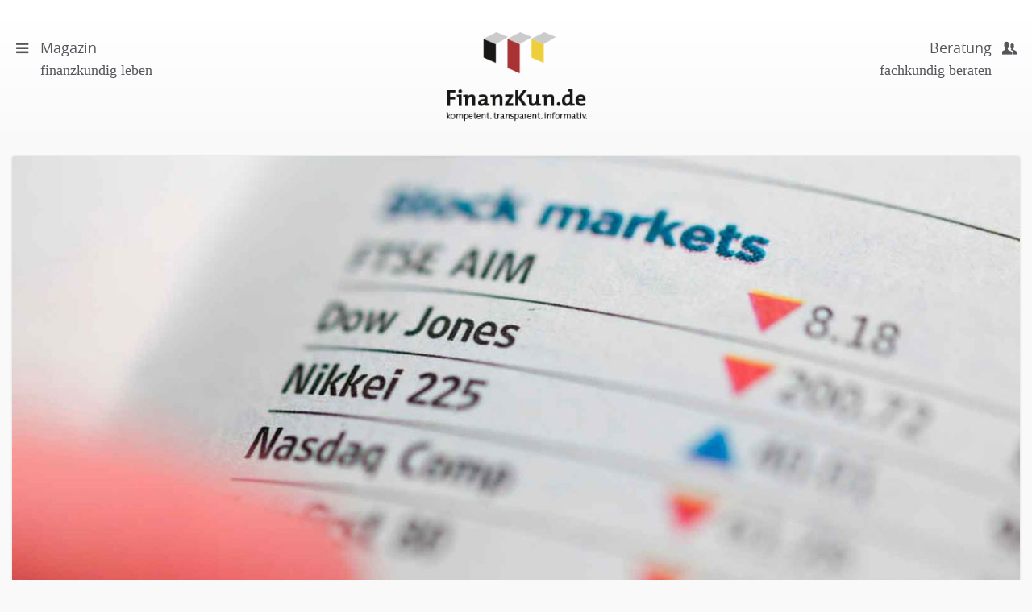

--- FILE ---
content_type: text/html; charset=utf-8
request_url: https://finanzkun.de/artikel/aktive-indexfonds/
body_size: 12756
content:
<!DOCTYPE html>
<html>
<head>

<meta charset="utf-8">
<!-- 
	This website is powered by TYPO3 - inspiring people to share!
	TYPO3 is a free open source Content Management Framework initially created by Kasper Skaarhoj and licensed under GNU/GPL.
	TYPO3 is copyright 1998-2016 of Kasper Skaarhoj. Extensions are copyright of their respective owners.
	Information and contribution at http://typo3.org/
-->

<base href="https://finanzkun.de">
<link rel="shortcut icon" href="/fileadmin/templates/public/images/favicon.ico" type="image/x-icon; charset=binary">
<link rel="icon" href="/fileadmin/templates/public/images/favicon.ico" type="image/x-icon; charset=binary">
<title>Aktive Indexfonds</title>
<meta property="og:title" content="Aktive Indexfonds" />
<meta property="og:type" content="article" />
<meta property="og:url" content="https://finanzkun.de/artikel/aktive-indexfonds/" />
<meta property="og:image" content="https://finanzkun.de//fileadmin/_processed_/csm_Jamie-Farrant_ac788c0c7e.jpg" />
<meta property="og:description" content="Smart Beta ist ein modisches Schlagwort, wenn es um ETF geht. Bei diesem neuen Typus von Indexfonds verabschiedet man sich von der reinen Indexnachbildung und baut de facto eine aktive Komponente in die Fondsanlage ein. Das kann zusätzliche Renditechancen bringen, macht aber das ETF-Spektrum insgesamt auch wesentlich unübersichtlicher." />
<meta name="generator" content="TYPO3 CMS">
<meta name="viewport" content="width = device-width, initial-scale=1.0">


<link rel="stylesheet" type="text/css" href="/typo3temp/compressor/merged-a16f9633bd00cab823ee51f4e4dabf99-5a09d554796c28e4c4d896e4af85f201.css.1619519358.gzip" media="all">
<link rel="stylesheet" type="text/css" href="/typo3temp/compressor/jquery.fancybox-9798e2429dff810e7789b68c2cf27f76.css.1619519358.gzip" media="screen">



<script src="/fileadmin/templates/public/vendor/jquery-1.11.3.min.1434970428.js" type="text/javascript"></script>

<script src="/fileadmin/templates/public/js/min/plugins-min.1485950555.js" type="text/javascript"></script>
<script src="/fileadmin/templates/public/js/bootstrap-datetimepicker.1448501420.js" type="text/javascript"></script>
<script src="/fileadmin/templates/public/js/bootstrap-datetimepicker.de.1448501420.js" type="text/javascript"></script>
<script src="/fileadmin/templates/public/vendor/fancybox/source/jquery.fancybox.pack.1371172348.js" type="text/javascript"></script>
<script src="/fileadmin/templates/public/vendor/flexslider/jquery.flexslider-min.1432702284.js" type="text/javascript"></script>
<script src="/fileadmin/templates/public/vendor/picturefill/src/picturefill.1429794116.js" type="text/javascript"></script>
<script src="https://fast.fonts.net/jsapi/42e5347d-8c79-430b-9352-e1a75c3e3999.js" type="text/javascript"></script>
<script src="/fileadmin/templates/public/vendor/layerslider/layerslider/js/greensock.1411084182.js" type="text/javascript"></script>
<script src="/fileadmin/templates/public/vendor/layerslider/layerslider/js/layerslider.transitions.1408035744.js" type="text/javascript"></script>
<script src="/fileadmin/templates/public/vendor/layerslider/layerslider/js/layerslider.kreaturamedia.jquery.1431017600.js" type="text/javascript"></script>
<script src="/fileadmin/templates/public/js/min/jquery.flexibleArea-min.1442903012.js" type="text/javascript"></script>
<script src="/fileadmin/templates/public/js/min/jquery.matchHeight-min.1442903091.js" type="text/javascript"></script>
<script src="/fileadmin/templates/public/js/main.1492587517.js" type="text/javascript"></script>
<script src="/fileadmin/templates/public/js/brand.1472473433.js" type="text/javascript"></script>



<script type="text/javascript">
    // Picture element HTML5 shiv
    document.createElement( "picture" );

  </script>
  <script src="/fileadmin/templates/public/vendor/picturefill/src/picturefill.js" async></script><!-- Canonical 4553 --><meta name="google-site-verification" content="nkkUC2daIIYpVR7EAd9f6J5hK2AClr4lAs74Cw71nnU" />


	<script type="text/javascript" src="https://ajax.googleapis.com/ajax/libs/jqueryui/1.8/jquery-ui.min.js"></script>
	<link rel="stylesheet" href="https://ajax.googleapis.com/ajax/libs/jqueryui/1.8/themes/base/jquery-ui.css" type="text/css" media="all" />
	<link rel="stylesheet" href="https://static.jquery.com/ui/css/demo-docs-theme/ui.theme.css" type="text/css" media="all" />

	<script>
	  (function(i,s,o,g,r,a,m){i['GoogleAnalyticsObject']=r;i[r]=i[r]||function(){
	  (i[r].q=i[r].q||[]).push(arguments)},i[r].l=1*new Date();a=s.createElement(o),
	  m=s.getElementsByTagName(o)[0];a.async=1;a.src=g;m.parentNode.insertBefore(a,m)
	  })(window,document,'script','//www.google-analytics.com/analytics.js','ga');

	  ga('create', 'UA-66324365-1', 'auto');
	  ga('set', 'anonymizeIp', true);
	  ga('send', 'pageview');

	</script>

<!-- Piwik -->
<script type="text/javascript">
  var _paq = _paq || [];
  /* tracker methods like "setCustomDimension" should be called before "trackPageView" */
  _paq.push(['trackPageView']);
  _paq.push(['enableLinkTracking']);
  (function() {
    var u="//piwik.finanzkun.de/";
    _paq.push(['setTrackerUrl', u+'piwik.php']);
    _paq.push(['setSiteId', '1']);
    var d=document, g=d.createElement('script'), s=d.getElementsByTagName('script')[0];
    g.type='text/javascript'; g.async=true; g.defer=true; g.src=u+'piwik.js'; s.parentNode.insertBefore(g,s);
  })();
</script>
<!-- End Piwik Code -->
<meta name="DCTERMS.title" content="Aktive Indexfonds">
<meta name="description" content="Smart Beta ist ein modisches Schlagwort, wenn es um ETF geht. Bei diesem neuen Typus von Indexfonds verabschiedet man sich von der reinen Indexnachbildung und baut de facto eine aktive Komponente in die Fondsanlage ein. Das kann zusätzliche Renditechancen bringen, macht aber das ETF-Spektrum insgesamt auch wesentlich unübersichtlicher.">
<meta name="DCTERMS.description" content="Smart Beta ist ein modisches Schlagwort, wenn es um ETF geht. Bei diesem neuen Typus von Indexfonds verabschiedet man sich von der reinen Indexnachbildung und baut de facto eine aktive Komponente in die Fondsanlage ein. Das kann zusätzliche Renditechancen bringen, macht aber das ETF-Spektrum insgesamt auch wesentlich unübersichtlicher.">
<meta name="date" content="2026-01-22T18:36:33+01:00">
<meta name="DCTERMS.date" content="2026-01-22T18:36:33+01:00">
<meta name="robots" content="index,follow">



</head>
<body class="magazine" >


    <div class="header" xmlns:f="http://www.w3.org/1999/html">
    <header>
        <div class="header-left">
            <a href="#menu">
                <span class="menu-icon"><span class="icon-menu"></span></span>
                <span class="text">
                    Magazin <span class="sub">finanzkundig leben</span>
                </span>
            </a>
        </div>
        <div class="logo">
            <a href="/">
                <img src="/fileadmin/templates/public/images/logo-finanzkunde-claima.png" class="img-responsive" alt="FinanzKun.de">
            </a>
        </div>
        <div class="header-right">
            <a href="#menu">
                <span class="menu-icon"><span class="icon-users-1"></span></span>
                <span class="text">
                    Beratung <span class="sub">fachkundig beraten</span>
                </span>
            </a>
        </div>
    </header>
</div>



    
     <div id="c28" class="csc-default">


	



    
            
                    
                            <!--TYPO3SEARCH_begin-->
                            <div class="container-fluid article">
                                

<div class="wrapper">
<div class="row">
    <!--TYPO3SEARCH_begin-->
    
            <div class="headerimage-wrapper">
                <a href="/fileadmin/user_upload/Jamie-Farrant.jpg" class="fancybox" title="Aktive Indexfonds">
                    <picture><source srcset="/fileadmin/_processed_/csm_Jamie-Farrant_9c080fd281.jpg" media="(min-width: 993px)"><source srcset="/fileadmin/_processed_/csm_Jamie-Farrant_c7b6b0f58a.jpg" media="(min-width: 662px)"><source srcset="/fileadmin/_processed_/csm_Jamie-Farrant_e0d24b69f4.jpg" media="(min-width: 481px)"><source srcset="/fileadmin/_processed_/csm_Jamie-Farrant_80848eb20c.jpg" media="(min-width: 321px)"><img src="/fileadmin/user_upload/Jamie-Farrant.jpg" alt=""></picture>
                </a>

                <div class="caption">
                    <p class="copyright">©iStock.com/Jamie-Farrant</p>

                    <p>Smart Beta: Aus Indices die besten Werte herausfiltern</p>
                </div>
            </div>
        


</div>
<div class="row">
    <article class="col-xs-12 article-main">
        
        <div class="article-header">
            <h1>
                
                        <small>Smart Beta bei ETF</small>
                    
                Aktive Indexfonds
            </h1>
            
                <!-- teaser -->
                <p class="lead">Smart Beta ist ein modisches Schlagwort, wenn es um ETF geht. Bei diesem neuen Typus von Indexfonds verabschiedet man sich von der reinen Indexnachbildung und baut de facto eine aktive Komponente in die Fondsanlage ein. Das kann zusätzliche Renditechancen bringen, macht aber das ETF-Spektrum insgesamt auch wesentlich unübersichtlicher.</p>
            
        </div>
        
        <!-- main text -->
        <div class="article-copy">
            <p class="first">Eigentlich läuft das Konzept dem Grundgedanken von Indexfonds zuwider. Die wollen nämlich passiv investieren und sich bei der Fondszusammensetzung möglichst genau an dem jeweiligen Referenzindex orientieren. Im Ergebnis kann der Fonds nicht deutlich schlechter performen als der jeweilige Markt, aber auch nicht besser. <a href="https://finanzkun.de/artikel/etf-als-strategie/" target="_top" class="external-link-new-window">Smart Beta-Konzepte wollen dagegen überdurchschnittlich gut abschneiden.</a> Oder aber schlechter ....?</p>
<p class="autor-box-links">Autor</p>
<h2>Zwischen aktiven und passiven Fonds&nbsp;</h2>
<p>Smart Beta-Konzepte orientieren sich dabei grundsätzlich ebenfalls an einem Referenzwert. Sie modifizieren allerdings den jeweiligen Marktindex. Dafür gibt es durchaus gute Argumente. <a href="https://finanzkun.de/artikel/basiswissen-etf/" target="_top" class="external-link-new-window">In den Indizes werden die darin enthaltenen Einzelwerte üblicherweise nach ihrer Marktkapitalisierung gewichtet.</a> Titel mit überproportional hoher Marktkapitalisierung erhalten dadurch ein überdurchschnittlich starkes Gewicht, während andere unterrepräsentiert sind. Auf einzelnen Märkten mit starken Unterschieden in der Kapitalisierung kann dies zu erheblichen Ungleichgewichten führen.</p>
<p>Ein modifizierter Referenzindex korrigiert dies. Dies ist aber längst nicht der einzige Smart Beta-Ansatz. Andere Konzepte filtern gezielt Werte mit hohen Kursschwankungen oder schwachen Dividendenrenditen aus oder konzentrieren sich auf Value-Titel. Ziel ist es immer, &quot;schlechte&quot; Werte aus dem Index auszusortieren und einen überdurchschnittlichen Anteil &quot;guter&quot; Titel zu erreichen, um damit bessere Ergebnisse zu erzielen.&nbsp;</p>
<h2>Die Konzepte</h2>
<p>Smart Beta-ETFs sind ein Mittelding zwischen aktiv gemanagten und passiven Fonds. Mit &quot;herkömmlichen&quot; ETFs haben sie das streng regelbasierte Investment, das sich am Markt orientiert, gemeinsam. Dabei versuchen sie - wie aktive gemanagte Fonds - mit einer gezielten Anlagestrategie den Markt zu schlagen. Durch die konsequente Regelorientierung fehlt ihnen jedoch das erratische Moment der Entscheidungen von Fondsmanagern.</p>
<p>Der Analyse- und Managamentaufwand ist bei ihnen naturgemäß größer als bei normalen ETFs, aber immer noch deutlich geringer als bei aktiv gemanagten Fonds. Im Schnitt fallen für einen solchen aktiven Indexfonds dreimal höhere Kosten an als bei einem normalen passiven Fonds. Sie müssen durch zusätzliche Erträge erst einmal gerechtfertigt werden.&nbsp;</p><blockquote class="blockquote-reverse"><p>Smart Beta-Konzepte wollen überdurchschnittlich gut abschneiden.&quot;</p></blockquote><h2>Beratung hilft</h2>
<p><a href="https://finanzkun.de/artikel/loest-smart-beta-die-etfs-ab/" target="_top" class="external-link-new-window">Smart Beta-ETFs erleben derzeit einen Boom.</a> Der Markt ist dadurch für Anleger breiter, aber auch unübersichtlicher geworden. Bei diesem neuen Fondstypus kommt es besonders auf die richtige Auswahl an, denn die Performance unterscheidet sich hier je nach zugrunde liegendem Konzept stärker als bei der reinen Indexnachbildung.</p>
<p>Wenn Sie sich näher für ein solches Investment interessieren, sollten Sie sich kompetent und unabhängig beraten lassen. Das hilft Ihnen, die richtige Entscheidung zu treffen.</p>
        </div>

        
            <!-- Link Back >
            <div class="news-backlink-wrap">
                <a href="/">
                    Zurück
                </a>
            </div-->
        

        

        
        <!-- related things -->
        <div class="article-meta">
            

            
    <div class="article-meta-box meta-tags">
        
            <p><span class="icon icon-tags"></span>Kategorie:
                <a href="/wertpapierarten/">Wertpapierarten</a><p class="article-meta-button"><a class="btn btn-primary btn-sm" href="/wertpapierarten/">Weitere Artikel</a></p>
            </p>
        
    </div>


            <div class="article-meta-box meta-datum">
                <p><span class="icon icon-table"></span>Veröffentlicht am:<br />
                06 Sep 2015
                </p>
            </div>
        </div>
        
            <div id="autor-box" class="hidden">
                <div class="autor-box">
                    <div class="autor-wrapper">
                        <div class="autor-image">
                            <img src="/uploads/pics/Unbenannt.PNG" alt="" class="img-responsive img-circle">
                        </div>
                        <div class="autor-text">
                            <p id="AutorenDaten" data-author-name="Gastautor" data-author-email="">
                                Der Autor:
                            </p>
                            <p class="h3">
                                <a href="https://finanzkun.de/berater/gastautoren/"> Gastautor
                                </a>
                            </p>

                            <p>
                                
                                    <a href="https://finanzkun.de/firma/keine/">FinanzberaterIn
                                    </a>
                                
                            </p>
                        </div>
                    </div>
                    
                        

                    
                    <p class="cta">
                        <a class="btn btn-default" href="https://finanzkun.de/berater/gastautoren/"> Profil öffnen
                        </a>
                        <a class="btn btn-primary" href="#cta" >Kontakt</a>
                    </p>

                </div>
            </div>
            <script>
                $(document).ready(function() {
                    $('a[href^=#cta]').on('click', function(e){
                        e.preventDefault();
                        var href = $(this).attr('href');
                        $('html, body').animate({
                            scrollTop:$(href).offset().top
                        },'slow');

                    });
                });

            </script>
        
    </article>
</div>
    <!--TYPO3SEARCH_end-->
</div>




                                <div class="form11to"></div>
                            </div>
                            <!--TYPO3SEARCH_end-->
                            
    <!-- Karussell start -->
    <div class="container-fluid article-footer">
        <div class="row">
            <div class="col-xs-12 col-sm-6 footer-artikel-zum-thema dropshadow-box">

                <div class="wrapper">
                    <p class="h3-light text-center box-head test">Artikel des Autors</p>
                    <div class="flexslider" id="flexslider-autorenartikel">
                        <ul class="slides">
                            
                                
                                <li>
                                    <!-- Artikel A -->
                                    <div class="artikel-item artikel-a">
                                        <div class="artikel-wrapper">
                                            <!---->
                                            <a href="/artikel/finanzen-verstehen/"><picture><source srcset="/fileadmin/_processed_/csm_NicoElNinobb__1__8b688b1c1f.jpg" media="(min-width: 481px)"><source srcset="/fileadmin/_processed_/csm_NicoElNinobb__1__40b3bc1339.jpg" media="(min-width: 321px)"><img src="/fileadmin/user_upload/NicoElNinobb__1_.jpg" alt=""></picture></a>
                                            <!---->
                                            <div class="caption">
                                                <p class="copyright">©iStock.com/NicoElNino</p>
                                            </div>
                                            <div class="text">
                                                <p class="h2 no-margin-top">
                                                    <a href="/artikel/finanzen-verstehen/">
                                                        <small>Finanzen verständlich erklärt</small>
                                                        Finanzen verstehen
                                                    </a>
                                                </p>
                                                <p>Was wir nicht verstehen, das können wir nicht kontrollieren und steuern. Kein Wunder, dass viele Anleger kein gutes Gefühl haben, wenn sie an ihre Geldanlage denken. Wer erklärt das Thema Geldanlage so anschaulich, dass Anleger die Konsequenzen ihrer Entscheidungen überblicken? <a href="/artikel/finanzen-verstehen/">Lesen Sie mehr </a></p>
                                            </div>
                                        </div>
                                    </div>
                                    <!-- Artikel A End -->
                                </li>
                            
                                
                                <li>
                                    <!-- Artikel A -->
                                    <div class="artikel-item artikel-a">
                                        <div class="artikel-wrapper">
                                            <!---->
                                            <a href="/artikel/asien-muss-ins-depot/"><picture><source srcset="/fileadmin/_processed_/csm_nespixa_43b07036b7.jpg" media="(min-width: 481px)"><source srcset="/fileadmin/_processed_/csm_nespixa_bd017cbf91.jpg" media="(min-width: 321px)"><img src="/fileadmin/user_upload/nespixa.jpg" alt=""></picture></a>
                                            <!---->
                                            <div class="caption">
                                                <p class="copyright">©iStock.com/nespix</p>
                                            </div>
                                            <div class="text">
                                                <p class="h2 no-margin-top">
                                                    <a href="/artikel/asien-muss-ins-depot/">
                                                        <small>Geldanlagemix</small>
                                                        Asien muss ins Depot
                                                    </a>
                                                </p>
                                                <p>In den letzten Monaten gab es an den Börsen in Europa und in den USA fast laufend Kursrekorde. Nach dem dramatischen Einbruch während des ersten Corona-Lockdowns im März 2020 haben die westlichen Finanzplätze die Pandemie anscheinend schon überwunden, noch ehe sie tatsächlich zu Ende ist.  <a href="/artikel/asien-muss-ins-depot/">Lesen Sie mehr </a></p>
                                            </div>
                                        </div>
                                    </div>
                                    <!-- Artikel A End -->
                                </li>
                            
                                
                                <li>
                                    <!-- Artikel A -->
                                    <div class="artikel-item artikel-a">
                                        <div class="artikel-wrapper">
                                            <!---->
                                            <a href="/artikel/lebensversicherung-verkaufen/"><picture><source srcset="/fileadmin/_processed_/csm_PeJo29BBB__1__b5d958e24d.jpg" media="(min-width: 481px)"><source srcset="/fileadmin/_processed_/csm_PeJo29BBB__1__676c9f0492.jpg" media="(min-width: 321px)"><img src="/fileadmin/user_upload/PeJo29BBB__1_.jpg" alt=""></picture></a>
                                            <!---->
                                            <div class="caption">
                                                <p class="copyright">©iStock.com/PeJo29</p>
                                            </div>
                                            <div class="text">
                                                <p class="h2 no-margin-top">
                                                    <a href="/artikel/lebensversicherung-verkaufen/">
                                                        <small>Darauf müssen Sie achten</small>
                                                        Lebensversicherung verkaufen
                                                    </a>
                                                </p>
                                                <p>Eine (Kapital-)Lebensversicherung bedeutet in der Regel eine vertragliche Bindung über lange Zeiträume, nicht selten über Jahrzehnte. Nicht jeder Versicherungsnehmer will oder kann seinen Vertrag so lange durchhalten. Es gibt viele Gründe, um sich vorzeitig von seiner Lebensversicherung zu verabschieden - bessere Anlagealternativen am Markt, dringender Kapitalbedarf oder veränderte Lebensumstände zum Beispiel.  <a href="/artikel/lebensversicherung-verkaufen/">Lesen Sie mehr </a></p>
                                            </div>
                                        </div>
                                    </div>
                                    <!-- Artikel A End -->
                                </li>
                            
                                
                                <li>
                                    <!-- Artikel A -->
                                    <div class="artikel-item artikel-a">
                                        <div class="artikel-wrapper">
                                            <!---->
                                            <a href="/artikel/wichtige-regeln-beachten/"><picture><source srcset="/fileadmin/_processed_/csm_LDProdaaa__1__e4d77c6e5e.jpg" media="(min-width: 481px)"><source srcset="/fileadmin/_processed_/csm_LDProdaaa__1__012f1afa5c.jpg" media="(min-width: 321px)"><img src="/fileadmin/user_upload/LDProdaaa__1_.jpg" alt=""></picture></a>
                                            <!---->
                                            <div class="caption">
                                                <p class="copyright">©iStock.com/LDProd</p>
                                            </div>
                                            <div class="text">
                                                <p class="h2 no-margin-top">
                                                    <a href="/artikel/wichtige-regeln-beachten/">
                                                        <small>Der private Vermögensaufbau</small>
                                                        Wichtige Regeln beachten
                                                    </a>
                                                </p>
                                                <p>Das Privatvermögen der Deutschen belief sich im letzten Jahr auf knapp 5.600 Milliarden Euro. Allerdings wächst das Kapital nicht ohne aktives Zutun, einige Regeln sollen Orientierung geben. <a href="/artikel/wichtige-regeln-beachten/">Lesen Sie mehr </a></p>
                                            </div>
                                        </div>
                                    </div>
                                    <!-- Artikel A End -->
                                </li>
                            
                                
                                <li>
                                    <!-- Artikel A -->
                                    <div class="artikel-item artikel-a">
                                        <div class="artikel-wrapper">
                                            <!---->
                                            <a href="/artikel/altersarmut-kein-thema/"><picture><source srcset="/fileadmin/_processed_/csm_iStock_78209665_MEDIUM1__1__d1174efb97.jpg" media="(min-width: 481px)"><source srcset="/fileadmin/_processed_/csm_iStock_78209665_MEDIUM1__1__4c8af3dca6.jpg" media="(min-width: 321px)"><img src="/fileadmin/user_upload/iStock_78209665_MEDIUM1__1_.jpg" alt=""></picture></a>
                                            <!---->
                                            <div class="caption">
                                                <p class="copyright">©iStock.com/Squaredpixels</p>
                                            </div>
                                            <div class="text">
                                                <p class="h2 no-margin-top">
                                                    <a href="/artikel/altersarmut-kein-thema/">
                                                        <small>Den meisten Rentnern geht es gut</small>
                                                        Altersarmut kein Thema?
                                                    </a>
                                                </p>
                                                <p>Das Thema Altersarmut spielt vor einer Bundestagswahl naturgemäß eine große Rolle. Die aktuelle Einschätzung der Regierung: Die Rentner seien &quot;überwiegend gut versorgt&quot;. Der Streit um die nächste Rentenreform ist im Gange. <a href="/artikel/altersarmut-kein-thema/">Lesen Sie mehr </a></p>
                                            </div>
                                        </div>
                                    </div>
                                    <!-- Artikel A End -->
                                </li>
                            
                                
                                <li>
                                    <!-- Artikel A -->
                                    <div class="artikel-item artikel-a">
                                        <div class="artikel-wrapper">
                                            <!---->
                                            <a href="/artikel/tagesgeld-hopping-eine-alternative/"><picture><source srcset="/fileadmin/_processed_/csm_yalcinadaliccc__1__33d5590781.jpg" media="(min-width: 481px)"><source srcset="/fileadmin/_processed_/csm_yalcinadaliccc__1__5fdef694c1.jpg" media="(min-width: 321px)"><img src="/fileadmin/user_upload/yalcinadaliccc__1_.jpg" alt=""></picture></a>
                                            <!---->
                                            <div class="caption">
                                                <p class="copyright">©iStock.com/yalcinadali</p>
                                            </div>
                                            <div class="text">
                                                <p class="h2 no-margin-top">
                                                    <a href="/artikel/tagesgeld-hopping-eine-alternative/">
                                                        <small>Trotzdem realer Vermögensverzehr</small>
                                                        Tagesgeld-Hopping eine Alternative?
                                                    </a>
                                                </p>
                                                <p>Tagesgelder sind sowohl frei verfügbar als auch sicher, allerdings bringen sie nur relativ geringe Renditen ein. Trotzdem kann ein aktives Hopping unter dem Strich lukrativ sein. <a href="/artikel/tagesgeld-hopping-eine-alternative/">Lesen Sie mehr </a></p>
                                            </div>
                                        </div>
                                    </div>
                                    <!-- Artikel A End -->
                                </li>
                            
                        </ul>
                    </div>
                </div>
            </div>
            <div class="col-xs-12 col-sm-6 footer-artikel-zum-thema dropshadow-box">
                <div class="wrapper">
                    <p class="h3-light text-center box-head">Artikel zum Thema</p>

                    <div class="flexslider" id="flexslider-themaartikel">
                        <ul class="slides">
                            
                                <li>
                                    <!-- Artikel A -->
                                    <div class="artikel-item artikel-a">
                                        <div class="artikel-wrapper">
                                            
                                                <a href="/artikel/nachhaltige-fonds-unter-der-lupe/"><picture><source srcset="/fileadmin/_processed_/csm_Virojt_Changyenchamc_a54b7fa969.jpg" media="(min-width: 481px)"><source srcset="/fileadmin/_processed_/csm_Virojt_Changyenchamc_c1d831e9b7.jpg" media="(min-width: 321px)"><img src="/fileadmin/user_upload/Virojt_Changyenchamc.jpg" alt=""></picture></a>
                                            
                                            <div class="caption">
                                                <p class="copyright">©iStock.com/Virojt Changyencham</p>
</div>
                                            <div class="text">
                                                <p class="h2 no-margin-top">
                                                    <a href="/artikel/nachhaltige-fonds-unter-der-lupe/">
                                                        <small>Wie Anleger Transparenz einfordern können</small>
                                                        Nachhaltige Fonds unter der Lupe
                                                    </a>
                                                </p>
                                                <p>Zwischen ESG-Label, Produktversprechen und Realität: Was wirklich hinter grünen Fonds steckt – und wie man die Spreu vom Weizen trennt.
                                                    <a href="/artikel/nachhaltige-fonds-unter-der-lupe/">Lesen Sie mehr </a>
                                                </p>
                                            </div>
                                        </div>
                                    </div>
                                    <!-- Artikel A End -->
                                </li>
                            
                                <li>
                                    <!-- Artikel A -->
                                    <div class="artikel-item artikel-a">
                                        <div class="artikel-wrapper">
                                            
                                                <a href="/artikel/die-stabile-blase/"><picture><source srcset="/fileadmin/_processed_/csm_uschools21__1__ca0f8457ea.jpg" media="(min-width: 481px)"><source srcset="/fileadmin/_processed_/csm_uschools21__1__3c034d4122.jpg" media="(min-width: 321px)"><img src="/fileadmin/user_upload/uschools21__1_.jpg" alt=""></picture></a>
                                            
                                            <div class="caption">
                                                <p class="copyright">©iStock.com/uschools</p>
</div>
                                            <div class="text">
                                                <p class="h2 no-margin-top">
                                                    <a href="/artikel/die-stabile-blase/">
                                                        <small>Diskrepanz von Angebot und Nachfrage</small>
                                                        Die stabile Blase
                                                    </a>
                                                </p>
                                                <p>Sichere Geldanlagen sind überall auf der Welt gefragt - nicht nur bei uns. Der &quot;Hunger&quot; nach Sicherheit führt zu merkwürdigen Entwicklungen auf den Anleihemärkten, die klassischem Lehrbuchwissen widersprechen. Manche sehen darin sogar eine &quot;stabile Blase&quot;. 
                                                    <a href="/artikel/die-stabile-blase/">Lesen Sie mehr </a>
                                                </p>
                                            </div>
                                        </div>
                                    </div>
                                    <!-- Artikel A End -->
                                </li>
                            
                                <li>
                                    <!-- Artikel A -->
                                    <div class="artikel-item artikel-a">
                                        <div class="artikel-wrapper">
                                            
                                                <a href="/artikel/maschinenbauer-in-amerika/"><picture><source srcset="/fileadmin/_processed_/csm_rarrarorrog_c72addac03.jpg" media="(min-width: 481px)"><source srcset="/fileadmin/_processed_/csm_rarrarorrog_a3a8339f79.jpg" media="(min-width: 321px)"><img src="/fileadmin/user_upload/rarrarorrog.jpg" alt=""></picture></a>
                                            
                                            <div class="caption">
                                                <p class="copyright">©iStock.com/rarrarorro</p>
</div>
                                            <div class="text">
                                                <p class="h2 no-margin-top">
                                                    <a href="/artikel/maschinenbauer-in-amerika/">
                                                        <small>Heidelberger Druckmaschinen</small>
                                                        Maschinenbauer in Amerika
                                                    </a>
                                                </p>
                                                <p>In Zeiten globaler Verwerfungen, neuer Handelsbarrieren und wachsender geopolitischer Spannungen stellen sich viele Unternehmen die Frage: Wie viel Abhängigkeit vom Ausland können und wollen sie sich noch leisten? Diese Diskussion trifft vor allem Branchen, deren Produkte schwer zu ersetzen sind – etwa im Maschinenbau.
                                                    <a href="/artikel/maschinenbauer-in-amerika/">Lesen Sie mehr </a>
                                                </p>
                                            </div>
                                        </div>
                                    </div>
                                    <!-- Artikel A End -->
                                </li>
                            
                                <li>
                                    <!-- Artikel A -->
                                    <div class="artikel-item artikel-a">
                                        <div class="artikel-wrapper">
                                            
                                                <a href="/artikel/weshalb-jeder-aktien-braucht/"><picture><source srcset="/fileadmin/_processed_/csm_GODS_AND_KINGSCCC__1__f6c8445f58.jpg" media="(min-width: 481px)"><source srcset="/fileadmin/_processed_/csm_GODS_AND_KINGSCCC__1__13b27411d4.jpg" media="(min-width: 321px)"><img src="/fileadmin/user_upload/GODS_AND_KINGSCCC__1_.jpg" alt=""></picture></a>
                                            
                                            <div class="caption">
                                                <p class="copyright">©iStock.com/GODS_AND_KINGS</p>
</div>
                                            <div class="text">
                                                <p class="h2 no-margin-top">
                                                    <a href="/artikel/weshalb-jeder-aktien-braucht/">
                                                        <small>Der langfristige Vermögensaufbau</small>
                                                        Weshalb jeder Aktien braucht
                                                    </a>
                                                </p>
                                                <p>Niedrige Zinsen und steigende Inflationsraten veranlassen immer mehr Anleger, nach Alternativen zum Sparbuch oder Festgeldkonto zu suchen. Finanzfachleute raten: Wer langfristig Vermögen bilden will, muss in Aktien investieren.
                                                    <a href="/artikel/weshalb-jeder-aktien-braucht/">Lesen Sie mehr </a>
                                                </p>
                                            </div>
                                        </div>
                                    </div>
                                    <!-- Artikel A End -->
                                </li>
                            
                                <li>
                                    <!-- Artikel A -->
                                    <div class="artikel-item artikel-a">
                                        <div class="artikel-wrapper">
                                            
                                                <a href="/artikel/etf-werden-massentauglich/"><picture><source srcset="/fileadmin/_processed_/csm_svetikd_c9c89bc19e.jpg" media="(min-width: 481px)"><source srcset="/fileadmin/_processed_/csm_svetikd_fac988f188.jpg" media="(min-width: 321px)"><img src="/fileadmin/templates/public/images/Artikelbilder/Neue_Bilder1/svetikd.jpg" alt=""></picture></a>
                                            
                                            <div class="caption">
                                                <p class="copyright">©iStock.com/svetikd</p>
</div>
                                            <div class="text">
                                                <p class="h2 no-margin-top">
                                                    <a href="/artikel/etf-werden-massentauglich/">
                                                        <small>Indexfonds im Bankgespräch unbedeutend</small>
                                                        ETF werden massentauglich
                                                    </a>
                                                </p>
                                                <p>Börsengehandelte Indexfonds - auch Exchange Traded Funds oder kurz ETF genannt - erleben einen Nachfrage-Boom. Immer mehr Anleger entdecken sie als Möglichkeit für kostengünstiges und zielführendes Investment. Weltweit sind derzeit etwa drei Billionen US-Dollar in Indexfonds investiert. Die US-Vermögensverwaltung Blackrock schätzt, dass sich dieses gigantische Volumen in den nächsten fünf Jahren nochmals verdoppeln wird. 
                                                    <a href="/artikel/etf-werden-massentauglich/">Lesen Sie mehr </a>
                                                </p>
                                            </div>
                                        </div>
                                    </div>
                                    <!-- Artikel A End -->
                                </li>
                            
                                <li>
                                    <!-- Artikel A -->
                                    <div class="artikel-item artikel-a">
                                        <div class="artikel-wrapper">
                                            
                                                <a href="/artikel/was-sind-aktive-etfs/"><picture><source srcset="/fileadmin/_processed_/csm_Tzidoaaa__1__273506ed7b.jpg" media="(min-width: 481px)"><source srcset="/fileadmin/_processed_/csm_Tzidoaaa__1__6d8889eb5b.jpg" media="(min-width: 321px)"><img src="/fileadmin/user_upload/Tzidoaaa__1_.jpg" alt=""></picture></a>
                                            
                                            <div class="caption">
                                                <p class="copyright">©iStock.com/Tzido</p>
</div>
                                            <div class="text">
                                                <p class="h2 no-margin-top">
                                                    <a href="/artikel/was-sind-aktive-etfs/">
                                                        <small>Eine neue Spielart</small>
                                                        Was sind aktive ETFs?
                                                    </a>
                                                </p>
                                                <p>Aktive ETFs gehören zu den neueren Finanzprodukten. Im Unterschied zu börsengehandelten Indexfonds werden aktive ETFs von Fondsmanagern verwaltet. Ziel ist es, überdurchschnittliche Renditen zu erwirtschaften. Dadurch steigen Risiko und Kosten des Investments.
                                                    <a href="/artikel/was-sind-aktive-etfs/">Lesen Sie mehr </a>
                                                </p>
                                            </div>
                                        </div>
                                    </div>
                                    <!-- Artikel A End -->
                                </li>
                            
                        </ul>
                    </div>
                </div>
            </div>
        </div>
    </div>


                            <span class="form11"><div id="c100" class="csc-default"><div class="wrapper">

    
    
            
                
                        
                                <div id="cta" class="col-xs-12 col-sm-8 col-sm-offset-2 col-lg-6 col-lg-offset-3">
                            
                        <p class="h2-light text-center">Kontakt zu mir</p>
                        <div class="cta-wrapper">
                            
                                    <div class="cta-text">
                                        <div class="autor-image-wrapper">
                                            <div class="autor-image">
                                                <img class="img-responsive img-circle" src="/fileadmin/_processed_/csm_guy_9e817bad7f.png" width="50" height="50" alt="" />
                                            </div>
                                        </div>
                                        <div class="cta-quote-wrapper">
                                            <div class="arrow"><span></span></div>
                                            <div class="cta-quote">
                                                <p>Hallo!<br>Schön, dass Sie mich kennenlernen möchten.</p>
                                            </div>
                                        </div>
                                    </div>
                                

                            <div class="cta-form">
                                <div class="autor-image-wrapper">
                                    <div class="autor-image">
                                        <img src="/fileadmin/templates/public/images/guy.png" alt="" class="img-responsive img-circle">
                                    </div>
                                </div>
                                <div class="cta-form-wrapper">
                                    <div class="arrow"><span></span></div>
                                    <form data-parsley-validate="data-parsley-validate" data-validate="html5" enctype="multipart/form-data" name="field" class="haseform powermail_form powermail_form_1  " action="/artikel/detail/News/aktive-indexfonds/?cHash=be91ccc8e4e63ee5d1f198f9ccffe3f9&amp;tx_powermail_pi1%5Baction%5D=create&amp;tx_powermail_pi1%5Bcontroller%5D=Form" method="post">
<div>
<input type="hidden" name="tx_powermail_pi1[__referrer][@extension]" value="Powermail" />
<input type="hidden" name="tx_powermail_pi1[__referrer][@vendor]" value="In2code" />
<input type="hidden" name="tx_powermail_pi1[__referrer][@controller]" value="Form" />
<input type="hidden" name="tx_powermail_pi1[__referrer][@action]" value="form" />
<input type="hidden" name="tx_powermail_pi1[__referrer][arguments]" value="YTowOnt949208c88f16eed0f9928c258fd2731450d8ccddc" />
<input type="hidden" name="tx_powermail_pi1[__referrer][@request]" value="a:4:{s:10:&quot;@extension&quot;;s:9:&quot;Powermail&quot;;s:11:&quot;@controller&quot;;s:4:&quot;Form&quot;;s:7:&quot;@action&quot;;s:4:&quot;form&quot;;s:7:&quot;@vendor&quot;;s:7:&quot;In2code&quot;;}131f802183cd58545c6a3a3b3bbdfb33c3eb5f42" />
<input type="hidden" name="tx_powermail_pi1[__trustedProperties]" value="a:2:{s:5:&quot;field&quot;;a:10:{s:4:&quot;name&quot;;i:1;s:6:&quot;e_mail&quot;;i:1;s:3:&quot;plz&quot;;i:1;s:7:&quot;telefon&quot;;i:1;s:13:&quot;ihrenachricht&quot;;i:1;s:11:&quot;datenschutz&quot;;a:1:{i:0;i:1;}s:8:&quot;receiver&quot;;i:1;s:7:&quot;berater&quot;;i:1;s:3:&quot;url&quot;;i:1;s:4:&quot;__hp&quot;;i:1;}s:4:&quot;mail&quot;;a:1:{s:4:&quot;form&quot;;i:1;}}71440457814f97b40dff4f5a0ece5497be83f5bd" />
</div>



                                        


                                            
                                                

	

<div id="powermail_fieldwrap_9" class="powermail_fieldwrap powermail_fieldwrap_html powermail_fieldwrap_9 ">
	
			<div id="cta" class="row">&nbsp;</div>
		
</div>
                                            
                                                
<div id="powermail_fieldwrap_1" class="powermail_fieldwrap powermail_fieldwrap_input powermail_fieldwrap_1 form-group">

	<input required="required" data-parsley-required-message="Dieses Feld muss ausgefüllt werden!" data-parsley-trigger="change" placeholder="Name*" class="form-control input-md powermail_field powermail_input " id="powermail_field_name" type="text" name="tx_powermail_pi1[field][name]" value="" />
</div>

                                            
                                                
<div id="powermail_fieldwrap_2" class="powermail_fieldwrap powermail_fieldwrap_input powermail_fieldwrap_2 form-group">

	<input required="required" data-parsley-required-message="Dieses Feld muss ausgefüllt werden!" data-parsley-trigger="change" data-parsley-error-message="Keine gültige E-Mail-Adresse!" placeholder="E-Mail*" class="form-control input-md powermail_field powermail_input " id="powermail_field_e_mail" type="email" name="tx_powermail_pi1[field][e_mail]" value="" />
</div>

                                            
                                                
<div id="powermail_fieldwrap_3" class="powermail_fieldwrap powermail_fieldwrap_input powermail_fieldwrap_3 form-group">

	<input placeholder="PLZ" class="form-control input-md powermail_field powermail_input " id="powermail_field_plz" type="text" name="tx_powermail_pi1[field][plz]" value="" />
</div>

                                            
                                                
<div id="powermail_fieldwrap_4" class="powermail_fieldwrap powermail_fieldwrap_input powermail_fieldwrap_4 form-group">

	<input placeholder="Telefon" class="form-control input-md powermail_field powermail_input " id="powermail_field_telefon" type="text" name="tx_powermail_pi1[field][telefon]" value="" />
</div>

                                            
                                                

<div id="powermail_fieldwrap_5" class="powermail_fieldwrap powermail_fieldwrap_input powermail_fieldwrap_5 form-group">

	<textarea rows="5" cols="20" placeholder="Ihre Nachricht" class="form-control powermail_field powermail_textarea " id="powermail_field_ihrenachricht" name="tx_powermail_pi1[field][ihrenachricht]"></textarea>
</div>

                                            
                                                


		<div id="powermail_fieldwrap_231" class="powermail_fieldwrap powermail_fieldwrap_input powermail_fieldwrap_231 form-group">
	
	<fieldset>
		<div class="powermail_check_outer ">
			
				<div class="powermail_check_inner powermail_check_inner_1">
					<input type="hidden" name="tx_powermail_pi1[field][datenschutz]" value="" /><input required="required" data-parsley-required-message="Eines dieser Felder muss ausgefüllt werden!" data-parsley-errors-container=".powermail_field_error_container_datenschutz" data-parsley-class-handler=".powermail_fieldwrap_231 div:first" class="powermail_checkbox powermail_checkbox_231" id="powermail_field_datenschutz_1" type="checkbox" name="tx_powermail_pi1[field][datenschutz][]" value="Ich habe die &lt;a href=&quot;/datenschutz/ &quot;&gt;Datenschutzerklärung&lt;/a&gt; zur Kenntnis genommen. Ich stimme zu, dass meine Daten und Angaben zur Bearbeitung meines Anliegens elektronisch verarbeitet und ggf. wenn gewünscht an angeschlossene Finanzberater weitergeleitet werden. Mir ist bewusst, dass ich meine Einwilligung jederzeit mit Wirkung für die Zukunft durch eine einfache Erklärung per E-Mail an &lt;a href=&quot;mailto:info@finanzkun.de&quot;&gt;info@finanzkun.de&lt;/a&gt;, widerrufen kann." />

					<label for="powermail_field_datenschutz_1">
						Ich habe die <a href="/datenschutz/ ">Datenschutzerklärung</a> zur Kenntnis genommen. Ich stimme zu, dass meine Daten und Angaben zur Bearbeitung meines Anliegens elektronisch verarbeitet und ggf. wenn gewünscht an angeschlossene Finanzberater weitergeleitet werden. Mir ist bewusst, dass ich meine Einwilligung jederzeit mit Wirkung für die Zukunft durch eine einfache Erklärung per E-Mail an <a href="mailto:info@finanzkun.de">info@finanzkun.de</a>, widerrufen kann.
					</label>
				</div>
			

			
				<div class="powermail_field_error_container powermail_field_error_container_datenschutz"></div>
			
		</div>
	</fieldset>
</div>

                                            
                                                
<input class="powermail_field powermail_hidden " id="powermail_field_receiver" type="hidden" name="tx_powermail_pi1[field][receiver]" value="" />

                                            
                                                
<input class="powermail_field powermail_hidden " id="powermail_field_berater" type="hidden" name="tx_powermail_pi1[field][berater]" value="" />

                                            
                                                
<input class="powermail_field powermail_hidden " id="powermail_field_url" type="hidden" name="tx_powermail_pi1[field][url]" value="" />

                                            
                                                <div id="powermail_fieldwrap_6" class="powermail_fieldwrap powermail_fieldwrap_submit powermail_fieldwrap_6">
	<input class="powermail_field powermail_submit btn  btn btn-block btn-primary" type="submit" name="" value="Kontakt aufnehmen" />
</div>

                                            

                                        

                                        <input class="powermail_form_uid" type="hidden" name="tx_powermail_pi1[mail][form]" value="1" />
                                        
	<div style="margin-left: -99999px; position: absolute;">
		<label for="powermail_hp_1">
			Bitte dieses Feld NICHT ausfüllen!
		</label>
		<input autocomplete="off" id="powermail_hp_1" type="text" name="tx_powermail_pi1[field][__hp]" value="" />
	</div>

                                    </form>
                                </div>
                            </div>
                        </div>
                        </div>
                    

            
        



<div class="hidden" style="display: none;">
	
	<input type="hidden" id="powermailLanguage" value="" />

	
	<input type="hidden" id="powermailPid" value="" />
</div>
</div></div></span>
                        
                
        

</div>



    <div class="container-fluid container-footer container-wide">
    <div class="footer-multicol">
        <footer>
            <div class="row bc">
                <ol class="breadcrumb"><li><a href="/">Magazin</a></li><li>Aktive Indexfonds</li></ol>
            </div>
            <div class="row meta">
                <div class="col-xs-12 col-sm-6">
                    <ul><li><a href="/login/">Login</a></li><li><a href="/kontakt/">Kontakt</a></li><li><a href="/presse/">Presse</a></li><li><a href="/datenschutz/">Datenschutz</a></li><li><a href="/impressum/">Impressum</a></li></ul>
                </div>
                <div class="col-xs-12 col-sm-6">
                    <div class="search-wrapper">
                        <p class="h6">Seite durchsuchen</p>
                        <form method="get" id="form_kesearch_searchfield" name="form_kesearch_searchfield" class="search">
                            <input type="hidden" name="id" value="60" />
                            <input type="text" id="ke_search_searchfield_sword" name="tx_kesearch_pi1[sword]" placeholder="Suchbegriff eingeben" class="searchbox-sword" />
                            <button style="top:2px;"><span class="icon-search"></span></button>
                        </form>

                    </div>
                </div>
            </div>
        </footer>
    </div>
</div>

<!-- Back-to-top -->
<a class="btn btn-link back-to-top btn-light btn-fixed-bottom"> <span class="icon-angle-up"></span> </a>
<nav id="menu" class="mm-offcanvas mm-top mm-front">
    <div class="mmenu-wrapper">
        <div class="navbox-wrapper">
            <div class="navbox-cell">
                <div class="navbox">
                    <div class="row mainnav-wrapper">
                        <div class="col-xs-6 col-sm-6 nav-magazin">
                            
<div class="headline">
    <p class="h3-light">
        <a href="/">Magazin <span class="sub">finanzkundig leben</span></a>
</div>
<ul><li><a href="/finanzkunde/">Finanzkunde<span class="icon"><span class="icon-lightbulb"></span></span></a></li><li><a href="/geldanlage/">Geldanlage<span class="icon"><span class="icon-chart-line"></span></span></a></li><li><a href="/immobiliekredit/">Immobilie/Kredit<span class="icon"><span class="icon-bank"></span></span></a></li><li><a href="/versicherung/">Versicherung<span class="icon"><span class="icon-shield"></span></span></a></li><li><a href="/grundlagenwissen/">Grundlagenwissen<span class="icon"><span class="icon-graduation-cap-1"></span></span></a></li></ul>
                        </div>
                        <div class="col-xs-6 col-sm-6 nav-berater">
                            
<div class="headline">
    <p class="h3-light">
        <a href="/beratung/">Beratung <span class="sub">fachkundig beraten</span></a>
</div>
<ul><li><a href="/finanzberaterin-finden/searchGeo/Expert/"><span class="icon"><span class="icon-user-1"></span></span>FinanzberaterIn finden</a></li><li><a href="/philosophie/"><span class="icon"><span class="icon-key"></span></span>Philosophie</a></li><li><a href="/beraterkodex/"><span class="icon"><span class="icon-sun"></span></span>Beraterkodex</a></li><li><a href="/erlaubnisse/"><span class="icon"><span class="icon-ok"></span></span>Erlaubnisse</a></li><li><a href="/fuer-beraterinnen/"><span class="icon"><span class="icon-link"></span></span>Für BeraterInnen</a></li></ul>
                        </div>
                    </div>
                    <div class="nav-footer">
                        <ul>
    <li>
        <a href="/"><span class="icon-home"></span></a>
    </li>
    <li><a href="/kontakt/">Kontakt</a></li><li><a href="/ueber-uns/">Über uns</a></li>
</ul>

                        <form action="/suchergebnisse/" method="get" id="form_kesearch_searchfield" name="form_kesearch_searchfield" class="search">

                            <input type="text" id="ke_search_searchfield_sword" name="tx_kesearch_pi1[sword]" placeholder="Suchbegriff eingeben" class="form-control searchbox-sword" />
                            <button><span class="icon-search"></span></button>
                        </form>

                    </div>
                    <div id="menu-close"><span class="icon-cancel-circled"></span></div>
                </div>
            </div>
        </div>
    </div>
</nav><script id="powermail_marketing_information" data-pid="4" data-language="0"></script><html data-namespace-typo3-fluid="true" lang="en"
      xmlns="http://www.w3.org/1999/xhtml"
      xmlns:f="http://typo3.org/ns/TYPO3/CMS/Fluid/ViewHelpers">

  <script>
    window.cookieconsent_options = {
      expiryDays: 365,
      
        learnMore: 'Weitere Informationen.',
      
      dismiss: 'OK',
      message: 'Diese Webseite verwendet Cookies, um die Bedienfreundlichkeit zu erhöhen.',
      
        link: '/datenschutz/',
      
      
    };
  </script>

</html>
<script src="/typo3conf/ext/femanager/Resources/Public/JavaScripts/jquery.fineuploader-3.5.0.min.1460120907.js" type="text/javascript"></script>
<script src="/typo3conf/ext/jh_photoswipe/Resources/Public/Contrib/PhotoSwipe/photoswipe.min.1460120907.js" type="text/javascript"></script>
<script src="/typo3conf/ext/jh_photoswipe/Resources/Public/Contrib/PhotoSwipe/photoswipe-ui-default.min.1460120907.js" type="text/javascript"></script>
<script src="/typo3conf/ext/jh_photoswipe/Resources/Public/JavaScript/openGallery.min.1460120907.js" type="text/javascript"></script>

<script src="/typo3conf/ext/femanager/Resources/Public/JavaScripts/Validation.1460120907.js" type="text/javascript"></script>
<script src="/typo3conf/ext/femanager/Resources/Public/JavaScripts/Femanager.1460120907.js" type="text/javascript"></script>
<script src="/typo3conf/ext/cl_jquery_fancybox/Resources/Public/JavaScript/jquery.mousewheel-3.0.6.pack.1460120907.js" type="text/javascript"></script>
<script src="/typo3conf/ext/cl_jquery_fancybox/Resources/Public/JavaScript/jquery.fancybox.1460120907.js" type="text/javascript"></script>
<script src="/typo3conf/ext/cl_jquery_fancybox/Resources/Public/JavaScript/helper.1460120907.js" type="text/javascript"></script>
<script src="/typo3conf/ext/powermail/Resources/Public/JavaScripts/Libraries/jquery.datetimepicker.min.1460404004.js" type="text/javascript"></script>
<script src="/typo3conf/ext/powermail/Resources/Public/JavaScripts/Libraries/parsley.min.1460404004.js" type="text/javascript"></script>
<script src="/typo3conf/ext/powermail/Resources/Public/JavaScripts/Powermail/Tabs.min.1460404004.js" type="text/javascript"></script>
<script src="/typo3conf/ext/powermail/Resources/Public/JavaScripts/Powermail/Form.min.1460404004.js" type="text/javascript"></script>
<script src="/typo3conf/ext/powermail/Resources/Public/JavaScripts/Powermail/Marketing.min.1460404004.js" type="text/javascript"></script>
<script src="/typo3conf/ext/mindshape_cookie_hint/Resources/Public/Js/cookieconsent.1528275611.js" type="text/javascript"></script>
<script src="/typo3temp/javascript_eccc8a3b48.1619519358.js" type="text/javascript"></script>


<div class="pswp" tabindex="-1" role="dialog" aria-hidden="true">
	<div class="pswp__bg"></div>
	<div class="pswp__scroll-wrap">
		<div class="pswp__container">
			<div class="pswp__item"></div>
			<div class="pswp__item"></div>
			<div class="pswp__item"></div>
		</div>
		<div class="pswp__ui pswp__ui--hidden">
			<div class="pswp__top-bar">
				<div class="pswp__counter"></div>
				<button class="pswp__button pswp__button--close" title="Close (Esc)"></button>
				<button class="pswp__button pswp__button--share" title="Share"></button>
				<button class="pswp__button pswp__button--fs" title="Toggle fullscreen"></button>
				<button class="pswp__button pswp__button--zoom" title="Zoom in/out"></button>
				<div class="pswp__preloader">
					<div class="pswp__preloader__icn">
						<div class="pswp__preloader__cut">
							<div class="pswp__preloader__donut"></div>
						</div>
					</div>
				</div>
			</div>
			<div class="pswp__share-modal pswp__share-modal--hidden pswp__single-tap">
				<div class="pswp__share-tooltip"></div>
			</div>
			<button class="pswp__button pswp__button--arrow--left" title="Previous (arrow left)">
			</button>
			<button class="pswp__button pswp__button--arrow--right" title="Next (arrow right)">
			</button>
			<div class="pswp__caption">
				<div class="pswp__caption__center"></div>
			</div>
		</div>
	</div>
</div>

</body>
</html>

--- FILE ---
content_type: application/x-javascript
request_url: https://finanzkun.de/fileadmin/templates/public/js/main.1492587517.js
body_size: 984
content:
jQuery(document).ready(function( $ ) {
	$("#menu").mmenu({
		"slidingSubmenus" : false,
		"extensions" : ["border-none"],
	
		"offCanvas"	: {
			position	: "top",
			zposition	: "front"
		}
	});
	var API = $("#menu").data( "mmenu" );
	
	$("#menu-close").click(function() {
		API.close();
	});

	$(function() {
	    //caches a jQuery object containing the header element
	    var header = $(".header");
	    $(window).scroll(function() {
	        var scroll = $(window).scrollTop();
	
	        if (scroll >= 90) {
	            header.removeClass('ontop').addClass("scrolled");
	        } else {
	            header.removeClass("scrolled").addClass('ontop');
	        }
	    });
	});
	$(function () {
	  $('[data-toggle="tooltip"]').tooltip()
	})
	$(".fitlink").click(function() {
	  window.location = $(this).find("a").attr("href"); 
	  return false;
	});

	
	$('.panel-heading a').on('click',function(e){
	    if($(this).parents('.panel').children('.panel-collapse').hasClass('in')){
	        e.preventDefault();
	    }
	    // You can also add preventDefault to remove the anchor behavior that makes
	    // the page jump
	    // e.preventDefault();
	});
	
	
	$(function () {
	  $('[data-toggle="popover"]').popover({
		  trigger: "hover",
		  placement: "top"
	  })
	})
	

});
$(document).ready(function() {
	$(".fancybox").fancybox({
		helpers: {
			title : {
				type : 'outside'
			},
			overlay : {
				speedOut : 0
			}
		}
	});

	$('a[href^=#cta]').on('click', function(e){
	    var href = $(this).attr('href');
	    $('html, body').animate({
	        scrollTop:$(href).offset().top
	    },'slow');
	    e.preventDefault();
	});
});
$(document).ready(function(){
	$('#flexslider-themaartikel').flexslider({
		animation: "slide",
	    prevText: " ",
	    nextText: " ",
	    animationLoop: false,
		slideshow: true,
		pauseOnHover: true
	});
	$('#flexslider-autorenartikel').flexslider({
		animation: "slide",
	    prevText: " ",
	    nextText: " ",
	    animationLoop: false,
		slideshow: true,
		pauseOnHover: true
	});
	$('#flexslider-schwerpunktthema').flexslider({
		animation: "slide",
	    prevText: " ",
	    nextText: " ",
	    animationLoop: false,
		slideshow: false,
		pauseOnHover: true,
		itemWidth: 320,
		itemMargin: 0,
		minItems: 1,
		maxItems: 3,
        controlNav: false
	});
	$('#flexslider-alt').flexslider({
		animation: "slide",
	    prevText: " ",
	    nextText: " ",
	    animationLoop: false,
		slideshow: false,
		pauseOnHover: true,
	    itemWidth: 320,
	    itemMargin: 0,
		
		minItems: 1,
		maxItems: 3
	});
	$('#flexslider-presse').flexslider({
		animation: "slide",
	    prevText: " ",
	    nextText: " ",
	    animationLoop: false,
		slideshow: false,
		pauseOnHover: true,
	    itemWidth: 248,
	    itemMargin: 0,
		
		minItems: 1,
		maxItems: 6
	});
	$('#flexslider-beraterartikel').flexslider({
		animation: "slide",
	    prevText: " ",
	    nextText: " ",
	    animationLoop: false,
		slideshow: false,
		pauseOnHover: true,
	    itemWidth: 320,
	    itemMargin: 0,
		
		minItems: 1,
		maxItems: 3
	});
});




--- FILE ---
content_type: application/x-javascript
request_url: https://finanzkun.de/fileadmin/templates/public/js/bootstrap-datetimepicker.1448501420.js
body_size: 12927
content:
/* =========================================================
 * bootstrap-datetimepicker.js
 * =========================================================
 * Copyright 2012 Stefan Petre
 *
 * Improvements by Andrew Rowls
 * Improvements by Sébastien Malot
 * Improvements by Yun Lai
 * Improvements by Kenneth Henderick
 * Improvements by CuGBabyBeaR
 * Improvements by Christian Vaas
 *
 * Project URL : http://www.malot.fr/bootstrap-datetimepicker
 *
 * Licensed under the Apache License, Version 2.0 (the "License");
 * you may not use this file except in compliance with the License.
 * You may obtain a copy of the License at
 *
 * http://www.apache.org/licenses/LICENSE-2.0
 *
 * Unless required by applicable law or agreed to in writing, software
 * distributed under the License is distributed on an "AS IS" BASIS,
 * WITHOUT WARRANTIES OR CONDITIONS OF ANY KIND, either express or implied.
 * See the License for the specific language governing permissions and
 * limitations under the License.
 * ========================================================= */
!function ($) {

  // Add ECMA262-5 Array methods if not supported natively (IE8)
  if (!('indexOf' in Array.prototype)) {
    Array.prototype.indexOf = function (find, i) {
      if (i === undefined) i = 0;
      if (i < 0) i += this.length;
      if (i < 0) i = 0;
      for (var n = this.length; i < n; i++) {
        if (i in this && this[i] === find) {
          return i;
        }
      }
      return -1;
    }
  }

  function elementOrParentIsFixed (element) {
    var $element = $(element);
    var $checkElements = $element.add($element.parents());
    var isFixed = false;
    $checkElements.each(function(){
      if ($(this).css('position') === 'fixed') {
        isFixed = true;
        return false;
      }
    });
    return isFixed;
  }

  function UTCDate() {
    return new Date(Date.UTC.apply(Date, arguments));
  }

  function UTCToday() {
    var today = new Date();
    return UTCDate(today.getUTCFullYear(), today.getUTCMonth(), today.getUTCDate(), today.getUTCHours(), today.getUTCMinutes(), today.getUTCSeconds(), 0);
  }

  // Picker object
  var Datetimepicker = function (element, options) {
    var that = this;

    this.element = $(element);

    // add container for single page application
    // when page switch the datetimepicker div will be removed also.
    this.container = options.container || 'body';

    this.language = options.language || this.element.data('date-language') || 'en';
    this.language = this.language in dates ? this.language : this.language.split('-')[0]; // fr-CA fallback to fr
    this.language = this.language in dates ? this.language : 'en';
    this.isRTL = dates[this.language].rtl || false;
    this.formatType = options.formatType || this.element.data('format-type') || 'standard';
    this.format = DPGlobal.parseFormat(options.format || this.element.data('date-format') || dates[this.language].format || DPGlobal.getDefaultFormat(this.formatType, 'input'), this.formatType);
    this.isInline = false;
    this.isVisible = false;
    this.isInput = this.element.is('input');
    this.fontAwesome = options.fontAwesome || this.element.data('font-awesome') || false;

    this.bootcssVer = options.bootcssVer || (this.isInput ? (this.element.is('.form-control') ? 3 : 2) : ( this.bootcssVer = this.element.is('.input-group') ? 3 : 2 ));

    this.component = this.element.is('.date') ? ( this.bootcssVer == 3 ? this.element.find('.input-group-addon .glyphicon-th, .input-group-addon .glyphicon-time, .input-group-addon .glyphicon-calendar, .input-group-addon .glyphicon-calendar, .input-group-addon .fa-calendar, .input-group-addon .fa-clock-o').parent() : this.element.find('.add-on .icon-th, .add-on .icon-time, .add-on .icon-calendar, .add-on .fa-calendar, .add-on .fa-clock-o').parent()) : false;
    this.componentReset = this.element.is('.date') ? ( this.bootcssVer == 3 ? this.element.find('.input-group-addon .glyphicon-remove, .input-group-addon .fa-times').parent():this.element.find('.add-on .icon-remove, .add-on .fa-times').parent()) : false;
    this.hasInput = this.component && this.element.find('input').length;
    if (this.component && this.component.length === 0) {
      this.component = false;
    }
    this.linkField = options.linkField || this.element.data('link-field') || false;
    this.linkFormat = DPGlobal.parseFormat(options.linkFormat || this.element.data('link-format') || DPGlobal.getDefaultFormat(this.formatType, 'link'), this.formatType);
    this.minuteStep = options.minuteStep || this.element.data('minute-step') || 5;
    this.pickerPosition = options.pickerPosition || this.element.data('picker-position') || 'bottom-right';
    this.showMeridian = options.showMeridian || this.element.data('show-meridian') || false;
    this.initialDate = options.initialDate || new Date();
    this.zIndex = options.zIndex || this.element.data('z-index') || undefined;

    this.icons = {
      leftArrow: this.fontAwesome ? 'fa-arrow-left' : (this.bootcssVer === 3 ? 'glyphicon-arrow-left' : 'icon-arrow-left'),
      rightArrow: this.fontAwesome ? 'fa-arrow-right' : (this.bootcssVer === 3 ? 'glyphicon-arrow-right' : 'icon-arrow-right')
    }
    this.icontype = this.fontAwesome ? 'fa' : 'glyphicon';

    this._attachEvents();

    this.clickedOutside = function (e) {
        // Clicked outside the datetimepicker, hide it
        if ($(e.target).closest('.datetimepicker').length === 0) {
            that.hide();
        }
    }

    this.formatViewType = 'datetime';
    if ('formatViewType' in options) {
      this.formatViewType = options.formatViewType;
    } else if ('formatViewType' in this.element.data()) {
      this.formatViewType = this.element.data('formatViewType');
    }

    this.minView = 0;
    if ('minView' in options) {
      this.minView = options.minView;
    } else if ('minView' in this.element.data()) {
      this.minView = this.element.data('min-view');
    }
    this.minView = DPGlobal.convertViewMode(this.minView);

    this.maxView = DPGlobal.modes.length - 1;
    if ('maxView' in options) {
      this.maxView = options.maxView;
    } else if ('maxView' in this.element.data()) {
      this.maxView = this.element.data('max-view');
    }
    this.maxView = DPGlobal.convertViewMode(this.maxView);

    this.wheelViewModeNavigation = false;
    if ('wheelViewModeNavigation' in options) {
      this.wheelViewModeNavigation = options.wheelViewModeNavigation;
    } else if ('wheelViewModeNavigation' in this.element.data()) {
      this.wheelViewModeNavigation = this.element.data('view-mode-wheel-navigation');
    }

    this.wheelViewModeNavigationInverseDirection = false;

    if ('wheelViewModeNavigationInverseDirection' in options) {
      this.wheelViewModeNavigationInverseDirection = options.wheelViewModeNavigationInverseDirection;
    } else if ('wheelViewModeNavigationInverseDirection' in this.element.data()) {
      this.wheelViewModeNavigationInverseDirection = this.element.data('view-mode-wheel-navigation-inverse-dir');
    }

    this.wheelViewModeNavigationDelay = 100;
    if ('wheelViewModeNavigationDelay' in options) {
      this.wheelViewModeNavigationDelay = options.wheelViewModeNavigationDelay;
    } else if ('wheelViewModeNavigationDelay' in this.element.data()) {
      this.wheelViewModeNavigationDelay = this.element.data('view-mode-wheel-navigation-delay');
    }

    this.startViewMode = 2;
    if ('startView' in options) {
      this.startViewMode = options.startView;
    } else if ('startView' in this.element.data()) {
      this.startViewMode = this.element.data('start-view');
    }
    this.startViewMode = DPGlobal.convertViewMode(this.startViewMode);
    this.viewMode = this.startViewMode;

    this.viewSelect = this.minView;
    if ('viewSelect' in options) {
      this.viewSelect = options.viewSelect;
    } else if ('viewSelect' in this.element.data()) {
      this.viewSelect = this.element.data('view-select');
    }
    this.viewSelect = DPGlobal.convertViewMode(this.viewSelect);

    this.forceParse = true;
    if ('forceParse' in options) {
      this.forceParse = options.forceParse;
    } else if ('dateForceParse' in this.element.data()) {
      this.forceParse = this.element.data('date-force-parse');
    }
    var template = this.bootcssVer === 3 ? DPGlobal.templateV3 : DPGlobal.template;
    while (template.indexOf('{iconType}') !== -1) {
      template = template.replace('{iconType}', this.icontype);
    }
    while (template.indexOf('{leftArrow}') !== -1) {
      template = template.replace('{leftArrow}', this.icons.leftArrow);
    }
    while (template.indexOf('{rightArrow}') !== -1) {
      template = template.replace('{rightArrow}', this.icons.rightArrow);
    }
    this.picker = $(template)
      .appendTo(this.isInline ? this.element : this.container) // 'body')
      .on({
        click:     $.proxy(this.click, this),
        mousedown: $.proxy(this.mousedown, this)
      });

    if (this.wheelViewModeNavigation) {
      if ($.fn.mousewheel) {
        this.picker.on({mousewheel: $.proxy(this.mousewheel, this)});
      } else {
        console.log('Mouse Wheel event is not supported. Please include the jQuery Mouse Wheel plugin before enabling this option');
      }
    }

    if (this.isInline) {
      this.picker.addClass('datetimepicker-inline');
    } else {
      this.picker.addClass('datetimepicker-dropdown-' + this.pickerPosition + ' dropdown-menu');
    }
    if (this.isRTL) {
      this.picker.addClass('datetimepicker-rtl');
      var selector = this.bootcssVer === 3 ? '.prev span, .next span' : '.prev i, .next i';
      this.picker.find(selector).toggleClass(this.icons.leftArrow + ' ' + this.icons.rightArrow);
    }

    $(document).on('mousedown', this.clickedOutside);

    this.autoclose = false;
    if ('autoclose' in options) {
      this.autoclose = options.autoclose;
    } else if ('dateAutoclose' in this.element.data()) {
      this.autoclose = this.element.data('date-autoclose');
    }

    this.keyboardNavigation = true;
    if ('keyboardNavigation' in options) {
      this.keyboardNavigation = options.keyboardNavigation;
    } else if ('dateKeyboardNavigation' in this.element.data()) {
      this.keyboardNavigation = this.element.data('date-keyboard-navigation');
    }

    this.todayBtn = (options.todayBtn || this.element.data('date-today-btn') || false);
    this.todayHighlight = (options.todayHighlight || this.element.data('date-today-highlight') || false);

    this.weekStart = ((options.weekStart || this.element.data('date-weekstart') || dates[this.language].weekStart || 0) % 7);
    this.weekEnd = ((this.weekStart + 6) % 7);
    this.startDate = -Infinity;
    this.endDate = Infinity;
    this.daysOfWeekDisabled = [];
    this.setStartDate(options.startDate || this.element.data('date-startdate'));
    this.setEndDate(options.endDate || this.element.data('date-enddate'));
    this.setDaysOfWeekDisabled(options.daysOfWeekDisabled || this.element.data('date-days-of-week-disabled'));
    this.setMinutesDisabled(options.minutesDisabled || this.element.data('date-minute-disabled'));
    this.setHoursDisabled(options.hoursDisabled || this.element.data('date-hour-disabled'));
    this.fillDow();
    this.fillMonths();
    this.update();
    this.showMode();

    if (this.isInline) {
      this.show();
    }
  };

  Datetimepicker.prototype = {
    constructor: Datetimepicker,

    _events:       [],
    _attachEvents: function () {
      this._detachEvents();
      if (this.isInput) { // single input
        this._events = [
          [this.element, {
            focus:   $.proxy(this.show, this),
            keyup:   $.proxy(this.update, this),
            keydown: $.proxy(this.keydown, this)
          }]
        ];
      }
      else if (this.component && this.hasInput) { // component: input + button
        this._events = [
          // For components that are not readonly, allow keyboard nav
          [this.element.find('input'), {
            focus:   $.proxy(this.show, this),
            keyup:   $.proxy(this.update, this),
            keydown: $.proxy(this.keydown, this)
          }],
          [this.component, {
            click: $.proxy(this.show, this)
          }]
        ];
        if (this.componentReset) {
          this._events.push([
            this.componentReset,
            {click: $.proxy(this.reset, this)}
          ]);
        }
      }
      else if (this.element.is('div')) {  // inline datetimepicker
        this.isInline = true;
      }
      else {
        this._events = [
          [this.element, {
            click: $.proxy(this.show, this)
          }]
        ];
      }
      for (var i = 0, el, ev; i < this._events.length; i++) {
        el = this._events[i][0];
        ev = this._events[i][1];
        el.on(ev);
      }
    },

    _detachEvents: function () {
      for (var i = 0, el, ev; i < this._events.length; i++) {
        el = this._events[i][0];
        ev = this._events[i][1];
        el.off(ev);
      }
      this._events = [];
    },

    show: function (e) {
      this.picker.show();
      this.height = this.component ? this.component.outerHeight() : this.element.outerHeight();
      if (this.forceParse) {
        this.update();
      }
      this.place();
      $(window).on('resize', $.proxy(this.place, this));
      if (e) {
        e.stopPropagation();
        e.preventDefault();
      }
      this.isVisible = true;
      this.element.trigger({
        type: 'show',
        date: this.date
      });
    },

    hide: function (e) {
      if (!this.isVisible) return;
      if (this.isInline) return;
      this.picker.hide();
      $(window).off('resize', this.place);
      this.viewMode = this.startViewMode;
      this.showMode();
      if (!this.isInput) {
        $(document).off('mousedown', this.hide);
      }

      if (
        this.forceParse &&
          (
            this.isInput && this.element.val() ||
              this.hasInput && this.element.find('input').val()
            )
        )
        this.setValue();
      this.isVisible = false;
      this.element.trigger({
        type: 'hide',
        date: this.date
      });
    },

    remove: function () {
      this._detachEvents();
      $(document).off('mousedown', this.clickedOutside);
      this.picker.remove();
      delete this.picker;
      delete this.element.data().datetimepicker;
    },

    getDate: function () {
      var d = this.getUTCDate();
      return new Date(d.getTime() + (d.getTimezoneOffset() * 60000));
    },

    getUTCDate: function () {
      return this.date;
    },

    setDate: function (d) {
      this.setUTCDate(new Date(d.getTime() - (d.getTimezoneOffset() * 60000)));
    },

    setUTCDate: function (d) {
      if (d >= this.startDate && d <= this.endDate) {
        this.date = d;
        this.setValue();
        this.viewDate = this.date;
        this.fill();
      } else {
        this.element.trigger({
          type:      'outOfRange',
          date:      d,
          startDate: this.startDate,
          endDate:   this.endDate
        });
      }
    },

    setFormat: function (format) {
      this.format = DPGlobal.parseFormat(format, this.formatType);
      var element;
      if (this.isInput) {
        element = this.element;
      } else if (this.component) {
        element = this.element.find('input');
      }
      if (element && element.val()) {
        this.setValue();
      }
    },

    setValue: function () {
      var formatted = this.getFormattedDate();
      if (!this.isInput) {
        if (this.component) {
          this.element.find('input').val(formatted);
        }
        this.element.data('date', formatted);
      } else {
        this.element.val(formatted);
      }
      if (this.linkField) {
        $('#' + this.linkField).val(this.getFormattedDate(this.linkFormat));
      }
    },

    getFormattedDate: function (format) {
      if (format == undefined) format = this.format;
      return DPGlobal.formatDate(this.date, format, this.language, this.formatType);
    },

    setStartDate: function (startDate) {
      this.startDate = startDate || -Infinity;
      if (this.startDate !== -Infinity) {
        this.startDate = DPGlobal.parseDate(this.startDate, this.format, this.language, this.formatType);
      }
      this.update();
      this.updateNavArrows();
    },

    setEndDate: function (endDate) {
      this.endDate = endDate || Infinity;
      if (this.endDate !== Infinity) {
        this.endDate = DPGlobal.parseDate(this.endDate, this.format, this.language, this.formatType);
      }
      this.update();
      this.updateNavArrows();
    },

    setDaysOfWeekDisabled: function (daysOfWeekDisabled) {
      this.daysOfWeekDisabled = daysOfWeekDisabled || [];
      if (!$.isArray(this.daysOfWeekDisabled)) {
        this.daysOfWeekDisabled = this.daysOfWeekDisabled.split(/,\s*/);
      }
      this.daysOfWeekDisabled = $.map(this.daysOfWeekDisabled, function (d) {
        return parseInt(d, 10);
      });
      this.update();
      this.updateNavArrows();
    },

    setMinutesDisabled: function (minutesDisabled) {
      this.minutesDisabled = minutesDisabled || [];
      if (!$.isArray(this.minutesDisabled)) {
        this.minutesDisabled = this.minutesDisabled.split(/,\s*/);
      }
      this.minutesDisabled = $.map(this.minutesDisabled, function (d) {
        return parseInt(d, 10);
      });
      this.update();
      this.updateNavArrows();
    },

    setHoursDisabled: function (hoursDisabled) {
      this.hoursDisabled = hoursDisabled || [];
      if (!$.isArray(this.hoursDisabled)) {
        this.hoursDisabled = this.hoursDisabled.split(/,\s*/);
      }
      this.hoursDisabled = $.map(this.hoursDisabled, function (d) {
        return parseInt(d, 10);
      });
      this.update();
      this.updateNavArrows();
    },

    place: function () {
      if (this.isInline) return;

      if (!this.zIndex) {
        var index_highest = 0;
        $('div').each(function () {
          var index_current = parseInt($(this).css('zIndex'), 10);
          if (index_current > index_highest) {
            index_highest = index_current;
          }
        });
        this.zIndex = index_highest + 10;
      }

      var offset, top, left, containerOffset;
      if (this.container instanceof $) {
        containerOffset = this.container.offset();
      } else {
        containerOffset = $(this.container).offset();
      }

      if (this.component) {
        offset = this.component.offset();
        left = offset.left;
        if (this.pickerPosition == 'bottom-left' || this.pickerPosition == 'top-left') {
          left += this.component.outerWidth() - this.picker.outerWidth();
        }
      } else {
        offset = this.element.offset();
        left = offset.left;
      }

      var bodyWidth = document.body.clientWidth || window.innerWidth;
      if (left + 220 > bodyWidth) {
        left = bodyWidth - 220;
      }

      if (this.pickerPosition == 'top-left' || this.pickerPosition == 'top-right') {
        top = offset.top - this.picker.outerHeight();
      } else {
        top = offset.top + this.height;
      }

      top = top - containerOffset.top;
      left = left - containerOffset.left;

      this.picker.css({
        top:    top,
        left:   left,
        zIndex: this.zIndex
      });
    },

    update: function () {
      var date, fromArgs = false;
      if (arguments && arguments.length && (typeof arguments[0] === 'string' || arguments[0] instanceof Date)) {
        date = arguments[0];
        fromArgs = true;
      } else {
        date = (this.isInput ? this.element.val() : this.element.find('input').val()) || this.element.data('date') || this.initialDate;
        if (typeof date == 'string' || date instanceof String) {
          date = date.replace(/^\s+|\s+$/g,'');
        }
      }

      if (!date) {
        date = new Date();
        fromArgs = false;
      }

      this.date = DPGlobal.parseDate(date, this.format, this.language, this.formatType);

      if (fromArgs) this.setValue();

      if (this.date < this.startDate) {
        this.viewDate = new Date(this.startDate);
      } else if (this.date > this.endDate) {
        this.viewDate = new Date(this.endDate);
      } else {
        this.viewDate = new Date(this.date);
      }
      this.fill();
    },

    fillDow: function () {
      var dowCnt = this.weekStart,
        html = '<tr>';
      while (dowCnt < this.weekStart + 7) {
        html += '<th class="dow">' + dates[this.language].daysMin[(dowCnt++) % 7] + '</th>';
      }
      html += '</tr>';
      this.picker.find('.datetimepicker-days thead').append(html);
    },

    fillMonths: function () {
      var html = '',
        i = 0;
      while (i < 12) {
        html += '<span class="month">' + dates[this.language].monthsShort[i++] + '</span>';
      }
      this.picker.find('.datetimepicker-months td').html(html);
    },

    fill: function () {
      if (this.date == null || this.viewDate == null) {
        return;
      }
      var d = new Date(this.viewDate),
        year = d.getUTCFullYear(),
        month = d.getUTCMonth(),
        dayMonth = d.getUTCDate(),
        hours = d.getUTCHours(),
        minutes = d.getUTCMinutes(),
        startYear = this.startDate !== -Infinity ? this.startDate.getUTCFullYear() : -Infinity,
        startMonth = this.startDate !== -Infinity ? this.startDate.getUTCMonth() + 1 : -Infinity,
        endYear = this.endDate !== Infinity ? this.endDate.getUTCFullYear() : Infinity,
        endMonth = this.endDate !== Infinity ? this.endDate.getUTCMonth() + 1 : Infinity,
        currentDate = (new UTCDate(this.date.getUTCFullYear(), this.date.getUTCMonth(), this.date.getUTCDate())).valueOf(),
        today = new Date();
      this.picker.find('.datetimepicker-days thead th:eq(1)')
        .text(dates[this.language].months[month] + ' ' + year);
      if (this.formatViewType == 'time') {
        var formatted = this.getFormattedDate();
        this.picker.find('.datetimepicker-hours thead th:eq(1)').text(formatted);
        this.picker.find('.datetimepicker-minutes thead th:eq(1)').text(formatted);
      } else {
        this.picker.find('.datetimepicker-hours thead th:eq(1)')
          .text(dayMonth + ' ' + dates[this.language].months[month] + ' ' + year);
        this.picker.find('.datetimepicker-minutes thead th:eq(1)')
          .text(dayMonth + ' ' + dates[this.language].months[month] + ' ' + year);
      }
      this.picker.find('tfoot th.today')
        .text(dates[this.language].today)
        .toggle(this.todayBtn !== false);
      this.updateNavArrows();
      this.fillMonths();
      /*var prevMonth = UTCDate(year, month, 0,0,0,0,0);
       prevMonth.setUTCDate(prevMonth.getDate() - (prevMonth.getUTCDay() - this.weekStart + 7)%7);*/
      var prevMonth = UTCDate(year, month - 1, 28, 0, 0, 0, 0),
        day = DPGlobal.getDaysInMonth(prevMonth.getUTCFullYear(), prevMonth.getUTCMonth());
      prevMonth.setUTCDate(day);
      prevMonth.setUTCDate(day - (prevMonth.getUTCDay() - this.weekStart + 7) % 7);
      var nextMonth = new Date(prevMonth);
      nextMonth.setUTCDate(nextMonth.getUTCDate() + 42);
      nextMonth = nextMonth.valueOf();
      var html = [];
      var clsName;
      while (prevMonth.valueOf() < nextMonth) {
        if (prevMonth.getUTCDay() == this.weekStart) {
          html.push('<tr>');
        }
        clsName = '';
        if (prevMonth.getUTCFullYear() < year || (prevMonth.getUTCFullYear() == year && prevMonth.getUTCMonth() < month)) {
          clsName += ' old';
        } else if (prevMonth.getUTCFullYear() > year || (prevMonth.getUTCFullYear() == year && prevMonth.getUTCMonth() > month)) {
          clsName += ' new';
        }
        // Compare internal UTC date with local today, not UTC today
        if (this.todayHighlight &&
          prevMonth.getUTCFullYear() == today.getFullYear() &&
          prevMonth.getUTCMonth() == today.getMonth() &&
          prevMonth.getUTCDate() == today.getDate()) {
          clsName += ' today';
        }
        if (prevMonth.valueOf() == currentDate) {
          clsName += ' active';
        }
        if ((prevMonth.valueOf() + 86400000) <= this.startDate || prevMonth.valueOf() > this.endDate ||
          $.inArray(prevMonth.getUTCDay(), this.daysOfWeekDisabled) !== -1) {
          clsName += ' disabled';
        }
        html.push('<td class="day' + clsName + '">' + prevMonth.getUTCDate() + '</td>');
        if (prevMonth.getUTCDay() == this.weekEnd) {
          html.push('</tr>');
        }
        prevMonth.setUTCDate(prevMonth.getUTCDate() + 1);
      }
      this.picker.find('.datetimepicker-days tbody').empty().append(html.join(''));

      html = [];
      var txt = '', meridian = '', meridianOld = '';
      var hoursDisabled = this.hoursDisabled || [];
      for (var i = 0; i < 24; i++) {
        if (hoursDisabled.indexOf(i) !== -1) continue;
        var actual = UTCDate(year, month, dayMonth, i);
        clsName = '';
        // We want the previous hour for the startDate
        if ((actual.valueOf() + 3600000) <= this.startDate || actual.valueOf() > this.endDate) {
          clsName += ' disabled';
        } else if (hours == i) {
          clsName += ' active';
        }
        if (this.showMeridian && dates[this.language].meridiem.length == 2) {
          meridian = (i < 12 ? dates[this.language].meridiem[0] : dates[this.language].meridiem[1]);
          if (meridian != meridianOld) {
            if (meridianOld != '') {
              html.push('</fieldset>');
            }
            html.push('<fieldset class="hour"><legend>' + meridian.toUpperCase() + '</legend>');
          }
          meridianOld = meridian;
          txt = (i % 12 ? i % 12 : 12);
          html.push('<span class="hour' + clsName + ' hour_' + (i < 12 ? 'am' : 'pm') + '">' + txt + '</span>');
          if (i == 23) {
            html.push('</fieldset>');
          }
        } else {
          txt = i + ':00';
          html.push('<span class="hour' + clsName + '">' + txt + '</span>');
        }
      }
      this.picker.find('.datetimepicker-hours td').html(html.join(''));

      html = [];
      txt = '', meridian = '', meridianOld = '';
      var minutesDisabled = this.minutesDisabled || [];
      for (var i = 0; i < 60; i += this.minuteStep) {
        if (minutesDisabled.indexOf(i) !== -1) continue;
        var actual = UTCDate(year, month, dayMonth, hours, i, 0);
        clsName = '';
        if (actual.valueOf() < this.startDate || actual.valueOf() > this.endDate) {
          clsName += ' disabled';
        } else if (Math.floor(minutes / this.minuteStep) == Math.floor(i / this.minuteStep)) {
          clsName += ' active';
        }
        if (this.showMeridian && dates[this.language].meridiem.length == 2) {
          meridian = (hours < 12 ? dates[this.language].meridiem[0] : dates[this.language].meridiem[1]);
          if (meridian != meridianOld) {
            if (meridianOld != '') {
              html.push('</fieldset>');
            }
            html.push('<fieldset class="minute"><legend>' + meridian.toUpperCase() + '</legend>');
          }
          meridianOld = meridian;
          txt = (hours % 12 ? hours % 12 : 12);
          //html.push('<span class="minute'+clsName+' minute_'+(hours<12?'am':'pm')+'">'+txt+'</span>');
          html.push('<span class="minute' + clsName + '">' + txt + ':' + (i < 10 ? '0' + i : i) + '</span>');
          if (i == 59) {
            html.push('</fieldset>');
          }
        } else {
          txt = i + ':00';
          //html.push('<span class="hour'+clsName+'">'+txt+'</span>');
          html.push('<span class="minute' + clsName + '">' + hours + ':' + (i < 10 ? '0' + i : i) + '</span>');
        }
      }
      this.picker.find('.datetimepicker-minutes td').html(html.join(''));

      var currentYear = this.date.getUTCFullYear();
      var months = this.picker.find('.datetimepicker-months')
        .find('th:eq(1)')
        .text(year)
        .end()
        .find('span').removeClass('active');
      if (currentYear == year) {
        // getUTCMonths() returns 0 based, and we need to select the next one
                // To cater bootstrap 2 we don't need to select the next one
                var offset = months.length - 12;
        months.eq(this.date.getUTCMonth() + offset).addClass('active');
      }
      if (year < startYear || year > endYear) {
        months.addClass('disabled');
      }
      if (year == startYear) {
        months.slice(0, startMonth + 1).addClass('disabled');
      }
      if (year == endYear) {
        months.slice(endMonth).addClass('disabled');
      }

      html = '';
      year = parseInt(year / 10, 10) * 10;
      var yearCont = this.picker.find('.datetimepicker-years')
        .find('th:eq(1)')
        .text(year + '-' + (year + 9))
        .end()
        .find('td');
      year -= 1;
      for (var i = -1; i < 11; i++) {
        html += '<span class="year' + (i == -1 || i == 10 ? ' old' : '') + (currentYear == year ? ' active' : '') + (year < startYear || year > endYear ? ' disabled' : '') + '">' + year + '</span>';
        year += 1;
      }
      yearCont.html(html);
      this.place();
    },

    updateNavArrows: function () {
      var d = new Date(this.viewDate),
        year = d.getUTCFullYear(),
        month = d.getUTCMonth(),
        day = d.getUTCDate(),
        hour = d.getUTCHours();
      switch (this.viewMode) {
        case 0:
          if (this.startDate !== -Infinity && year <= this.startDate.getUTCFullYear()
            && month <= this.startDate.getUTCMonth()
            && day <= this.startDate.getUTCDate()
            && hour <= this.startDate.getUTCHours()) {
            this.picker.find('.prev').css({visibility: 'hidden'});
          } else {
            this.picker.find('.prev').css({visibility: 'visible'});
          }
          if (this.endDate !== Infinity && year >= this.endDate.getUTCFullYear()
            && month >= this.endDate.getUTCMonth()
            && day >= this.endDate.getUTCDate()
            && hour >= this.endDate.getUTCHours()) {
            this.picker.find('.next').css({visibility: 'hidden'});
          } else {
            this.picker.find('.next').css({visibility: 'visible'});
          }
          break;
        case 1:
          if (this.startDate !== -Infinity && year <= this.startDate.getUTCFullYear()
            && month <= this.startDate.getUTCMonth()
            && day <= this.startDate.getUTCDate()) {
            this.picker.find('.prev').css({visibility: 'hidden'});
          } else {
            this.picker.find('.prev').css({visibility: 'visible'});
          }
          if (this.endDate !== Infinity && year >= this.endDate.getUTCFullYear()
            && month >= this.endDate.getUTCMonth()
            && day >= this.endDate.getUTCDate()) {
            this.picker.find('.next').css({visibility: 'hidden'});
          } else {
            this.picker.find('.next').css({visibility: 'visible'});
          }
          break;
        case 2:
          if (this.startDate !== -Infinity && year <= this.startDate.getUTCFullYear()
            && month <= this.startDate.getUTCMonth()) {
            this.picker.find('.prev').css({visibility: 'hidden'});
          } else {
            this.picker.find('.prev').css({visibility: 'visible'});
          }
          if (this.endDate !== Infinity && year >= this.endDate.getUTCFullYear()
            && month >= this.endDate.getUTCMonth()) {
            this.picker.find('.next').css({visibility: 'hidden'});
          } else {
            this.picker.find('.next').css({visibility: 'visible'});
          }
          break;
        case 3:
        case 4:
          if (this.startDate !== -Infinity && year <= this.startDate.getUTCFullYear()) {
            this.picker.find('.prev').css({visibility: 'hidden'});
          } else {
            this.picker.find('.prev').css({visibility: 'visible'});
          }
          if (this.endDate !== Infinity && year >= this.endDate.getUTCFullYear()) {
            this.picker.find('.next').css({visibility: 'hidden'});
          } else {
            this.picker.find('.next').css({visibility: 'visible'});
          }
          break;
      }
    },

    mousewheel: function (e) {

      e.preventDefault();
      e.stopPropagation();

      if (this.wheelPause) {
        return;
      }

      this.wheelPause = true;

      var originalEvent = e.originalEvent;

      var delta = originalEvent.wheelDelta;

      var mode = delta > 0 ? 1 : (delta === 0) ? 0 : -1;

      if (this.wheelViewModeNavigationInverseDirection) {
        mode = -mode;
      }

      this.showMode(mode);

      setTimeout($.proxy(function () {

        this.wheelPause = false

      }, this), this.wheelViewModeNavigationDelay);

    },

    click: function (e) {
      e.stopPropagation();
      e.preventDefault();
      var target = $(e.target).closest('span, td, th, legend');
      if (target.is('.' + this.icontype)) {
        target = $(target).parent().closest('span, td, th, legend');
      }
      if (target.length == 1) {
        if (target.is('.disabled')) {
          this.element.trigger({
            type:      'outOfRange',
            date:      this.viewDate,
            startDate: this.startDate,
            endDate:   this.endDate
          });
          return;
        }
        switch (target[0].nodeName.toLowerCase()) {
          case 'th':
            switch (target[0].className) {
              case 'switch':
                this.showMode(1);
                break;
              case 'prev':
              case 'next':
                var dir = DPGlobal.modes[this.viewMode].navStep * (target[0].className == 'prev' ? -1 : 1);
                switch (this.viewMode) {
                  case 0:
                    this.viewDate = this.moveHour(this.viewDate, dir);
                    break;
                  case 1:
                    this.viewDate = this.moveDate(this.viewDate, dir);
                    break;
                  case 2:
                    this.viewDate = this.moveMonth(this.viewDate, dir);
                    break;
                  case 3:
                  case 4:
                    this.viewDate = this.moveYear(this.viewDate, dir);
                    break;
                }
                this.fill();
                this.element.trigger({
                  type:      target[0].className + ':' + this.convertViewModeText(this.viewMode),
                  date:      this.viewDate,
                  startDate: this.startDate,
                  endDate:   this.endDate
                });
                break;
              case 'today':
                var date = new Date();
                date = UTCDate(date.getFullYear(), date.getMonth(), date.getDate(), date.getHours(), date.getMinutes(), date.getSeconds(), 0);

                // Respect startDate and endDate.
                if (date < this.startDate) date = this.startDate;
                else if (date > this.endDate) date = this.endDate;

                this.viewMode = this.startViewMode;
                this.showMode(0);
                this._setDate(date);
                this.fill();
                if (this.autoclose) {
                  this.hide();
                }
                break;
            }
            break;
          case 'span':
            if (!target.is('.disabled')) {
              var year = this.viewDate.getUTCFullYear(),
                month = this.viewDate.getUTCMonth(),
                day = this.viewDate.getUTCDate(),
                hours = this.viewDate.getUTCHours(),
                minutes = this.viewDate.getUTCMinutes(),
                seconds = this.viewDate.getUTCSeconds();

              if (target.is('.month')) {
                this.viewDate.setUTCDate(1);
                month = target.parent().find('span').index(target);
                day = this.viewDate.getUTCDate();
                this.viewDate.setUTCMonth(month);
                this.element.trigger({
                  type: 'changeMonth',
                  date: this.viewDate
                });
                if (this.viewSelect >= 3) {
                  this._setDate(UTCDate(year, month, day, hours, minutes, seconds, 0));
                }
              } else if (target.is('.year')) {
                this.viewDate.setUTCDate(1);
                year = parseInt(target.text(), 10) || 0;
                this.viewDate.setUTCFullYear(year);
                this.element.trigger({
                  type: 'changeYear',
                  date: this.viewDate
                });
                if (this.viewSelect >= 4) {
                  this._setDate(UTCDate(year, month, day, hours, minutes, seconds, 0));
                }
              } else if (target.is('.hour')) {
                hours = parseInt(target.text(), 10) || 0;
                if (target.hasClass('hour_am') || target.hasClass('hour_pm')) {
                  if (hours == 12 && target.hasClass('hour_am')) {
                    hours = 0;
                  } else if (hours != 12 && target.hasClass('hour_pm')) {
                    hours += 12;
                  }
                }
                this.viewDate.setUTCHours(hours);
                this.element.trigger({
                  type: 'changeHour',
                  date: this.viewDate
                });
                if (this.viewSelect >= 1) {
                  this._setDate(UTCDate(year, month, day, hours, minutes, seconds, 0));
                }
              } else if (target.is('.minute')) {
                minutes = parseInt(target.text().substr(target.text().indexOf(':') + 1), 10) || 0;
                this.viewDate.setUTCMinutes(minutes);
                this.element.trigger({
                  type: 'changeMinute',
                  date: this.viewDate
                });
                if (this.viewSelect >= 0) {
                  this._setDate(UTCDate(year, month, day, hours, minutes, seconds, 0));
                }
              }
              if (this.viewMode != 0) {
                var oldViewMode = this.viewMode;
                this.showMode(-1);
                this.fill();
                if (oldViewMode == this.viewMode && this.autoclose) {
                  this.hide();
                }
              } else {
                this.fill();
                if (this.autoclose) {
                  this.hide();
                }
              }
            }
            break;
          case 'td':
            if (target.is('.day') && !target.is('.disabled')) {
              var day = parseInt(target.text(), 10) || 1;
              var year = this.viewDate.getUTCFullYear(),
                month = this.viewDate.getUTCMonth(),
                hours = this.viewDate.getUTCHours(),
                minutes = this.viewDate.getUTCMinutes(),
                seconds = this.viewDate.getUTCSeconds();
              if (target.is('.old')) {
                if (month === 0) {
                  month = 11;
                  year -= 1;
                } else {
                  month -= 1;
                }
              } else if (target.is('.new')) {
                if (month == 11) {
                  month = 0;
                  year += 1;
                } else {
                  month += 1;
                }
              }
              this.viewDate.setUTCFullYear(year);
              this.viewDate.setUTCMonth(month, day);
              this.element.trigger({
                type: 'changeDay',
                date: this.viewDate
              });
              if (this.viewSelect >= 2) {
                this._setDate(UTCDate(year, month, day, hours, minutes, seconds, 0));
              }
            }
            var oldViewMode = this.viewMode;
            this.showMode(-1);
            this.fill();
            if (oldViewMode == this.viewMode && this.autoclose) {
              this.hide();
            }
            break;
        }
      }
    },

    _setDate: function (date, which) {
      if (!which || which == 'date')
        this.date = date;
      if (!which || which == 'view')
        this.viewDate = date;
      this.fill();
      this.setValue();
      var element;
      if (this.isInput) {
        element = this.element;
      } else if (this.component) {
        element = this.element.find('input');
      }
      if (element) {
        element.change();
        if (this.autoclose && (!which || which == 'date')) {
          //this.hide();
        }
      }
      this.element.trigger({
        type: 'changeDate',
        date: this.date
      });
      if(date == null)
        this.date = this.viewDate;
    },

    moveMinute: function (date, dir) {
      if (!dir) return date;
      var new_date = new Date(date.valueOf());
      //dir = dir > 0 ? 1 : -1;
      new_date.setUTCMinutes(new_date.getUTCMinutes() + (dir * this.minuteStep));
      return new_date;
    },

    moveHour: function (date, dir) {
      if (!dir) return date;
      var new_date = new Date(date.valueOf());
      //dir = dir > 0 ? 1 : -1;
      new_date.setUTCHours(new_date.getUTCHours() + dir);
      return new_date;
    },

    moveDate: function (date, dir) {
      if (!dir) return date;
      var new_date = new Date(date.valueOf());
      //dir = dir > 0 ? 1 : -1;
      new_date.setUTCDate(new_date.getUTCDate() + dir);
      return new_date;
    },

    moveMonth: function (date, dir) {
      if (!dir) return date;
      var new_date = new Date(date.valueOf()),
        day = new_date.getUTCDate(),
        month = new_date.getUTCMonth(),
        mag = Math.abs(dir),
        new_month, test;
      dir = dir > 0 ? 1 : -1;
      if (mag == 1) {
        test = dir == -1
          // If going back one month, make sure month is not current month
          // (eg, Mar 31 -> Feb 31 == Feb 28, not Mar 02)
          ? function () {
          return new_date.getUTCMonth() == month;
        }
          // If going forward one month, make sure month is as expected
          // (eg, Jan 31 -> Feb 31 == Feb 28, not Mar 02)
          : function () {
          return new_date.getUTCMonth() != new_month;
        };
        new_month = month + dir;
        new_date.setUTCMonth(new_month);
        // Dec -> Jan (12) or Jan -> Dec (-1) -- limit expected date to 0-11
        if (new_month < 0 || new_month > 11)
          new_month = (new_month + 12) % 12;
      } else {
        // For magnitudes >1, move one month at a time...
        for (var i = 0; i < mag; i++)
          // ...which might decrease the day (eg, Jan 31 to Feb 28, etc)...
          new_date = this.moveMonth(new_date, dir);
        // ...then reset the day, keeping it in the new month
        new_month = new_date.getUTCMonth();
        new_date.setUTCDate(day);
        test = function () {
          return new_month != new_date.getUTCMonth();
        };
      }
      // Common date-resetting loop -- if date is beyond end of month, make it
      // end of month
      while (test()) {
        new_date.setUTCDate(--day);
        new_date.setUTCMonth(new_month);
      }
      return new_date;
    },

    moveYear: function (date, dir) {
      return this.moveMonth(date, dir * 12);
    },

    dateWithinRange: function (date) {
      return date >= this.startDate && date <= this.endDate;
    },

    keydown: function (e) {
      if (this.picker.is(':not(:visible)')) {
        if (e.keyCode == 27) // allow escape to hide and re-show picker
          this.show();
        return;
      }
      var dateChanged = false,
        dir, day, month,
        newDate, newViewDate;
      switch (e.keyCode) {
        case 27: // escape
          this.hide();
          e.preventDefault();
          break;
        case 37: // left
        case 39: // right
          if (!this.keyboardNavigation) break;
          dir = e.keyCode == 37 ? -1 : 1;
          viewMode = this.viewMode;
          if (e.ctrlKey) {
            viewMode += 2;
          } else if (e.shiftKey) {
            viewMode += 1;
          }
          if (viewMode == 4) {
            newDate = this.moveYear(this.date, dir);
            newViewDate = this.moveYear(this.viewDate, dir);
          } else if (viewMode == 3) {
            newDate = this.moveMonth(this.date, dir);
            newViewDate = this.moveMonth(this.viewDate, dir);
          } else if (viewMode == 2) {
            newDate = this.moveDate(this.date, dir);
            newViewDate = this.moveDate(this.viewDate, dir);
          } else if (viewMode == 1) {
            newDate = this.moveHour(this.date, dir);
            newViewDate = this.moveHour(this.viewDate, dir);
          } else if (viewMode == 0) {
            newDate = this.moveMinute(this.date, dir);
            newViewDate = this.moveMinute(this.viewDate, dir);
          }
          if (this.dateWithinRange(newDate)) {
            this.date = newDate;
            this.viewDate = newViewDate;
            this.setValue();
            this.update();
            e.preventDefault();
            dateChanged = true;
          }
          break;
        case 38: // up
        case 40: // down
          if (!this.keyboardNavigation) break;
          dir = e.keyCode == 38 ? -1 : 1;
          viewMode = this.viewMode;
          if (e.ctrlKey) {
            viewMode += 2;
          } else if (e.shiftKey) {
            viewMode += 1;
          }
          if (viewMode == 4) {
            newDate = this.moveYear(this.date, dir);
            newViewDate = this.moveYear(this.viewDate, dir);
          } else if (viewMode == 3) {
            newDate = this.moveMonth(this.date, dir);
            newViewDate = this.moveMonth(this.viewDate, dir);
          } else if (viewMode == 2) {
            newDate = this.moveDate(this.date, dir * 7);
            newViewDate = this.moveDate(this.viewDate, dir * 7);
          } else if (viewMode == 1) {
            if (this.showMeridian) {
              newDate = this.moveHour(this.date, dir * 6);
              newViewDate = this.moveHour(this.viewDate, dir * 6);
            } else {
              newDate = this.moveHour(this.date, dir * 4);
              newViewDate = this.moveHour(this.viewDate, dir * 4);
            }
          } else if (viewMode == 0) {
            newDate = this.moveMinute(this.date, dir * 4);
            newViewDate = this.moveMinute(this.viewDate, dir * 4);
          }
          if (this.dateWithinRange(newDate)) {
            this.date = newDate;
            this.viewDate = newViewDate;
            this.setValue();
            this.update();
            e.preventDefault();
            dateChanged = true;
          }
          break;
        case 13: // enter
          if (this.viewMode != 0) {
            var oldViewMode = this.viewMode;
            this.showMode(-1);
            this.fill();
            if (oldViewMode == this.viewMode && this.autoclose) {
              this.hide();
            }
          } else {
            this.fill();
            if (this.autoclose) {
              this.hide();
            }
          }
          e.preventDefault();
          break;
        case 9: // tab
          this.hide();
          break;
      }
      if (dateChanged) {
        var element;
        if (this.isInput) {
          element = this.element;
        } else if (this.component) {
          element = this.element.find('input');
        }
        if (element) {
          element.change();
        }
        this.element.trigger({
          type: 'changeDate',
          date: this.date
        });
      }
    },

    showMode: function (dir) {
      if (dir) {
        var newViewMode = Math.max(0, Math.min(DPGlobal.modes.length - 1, this.viewMode + dir));
        if (newViewMode >= this.minView && newViewMode <= this.maxView) {
          this.element.trigger({
            type:        'changeMode',
            date:        this.viewDate,
            oldViewMode: this.viewMode,
            newViewMode: newViewMode
          });

          this.viewMode = newViewMode;
        }
      }
      /*
       vitalets: fixing bug of very special conditions:
       jquery 1.7.1 + webkit + show inline datetimepicker in bootstrap popover.
       Method show() does not set display css correctly and datetimepicker is not shown.
       Changed to .css('display', 'block') solve the problem.
       See https://github.com/vitalets/x-editable/issues/37

       In jquery 1.7.2+ everything works fine.
       */
      //this.picker.find('>div').hide().filter('.datetimepicker-'+DPGlobal.modes[this.viewMode].clsName).show();
      this.picker.find('>div').hide().filter('.datetimepicker-' + DPGlobal.modes[this.viewMode].clsName).css('display', 'block');
      this.updateNavArrows();
    },

    reset: function (e) {
      this._setDate(null, 'date');
    },

    convertViewModeText:  function (viewMode) {
      switch (viewMode) {
        case 4:
          return 'decade';
        case 3:
          return 'year';
        case 2:
          return 'month';
        case 1:
          return 'day';
        case 0:
          return 'hour';
      }
    }
  };

  var old = $.fn.datetimepicker;
  $.fn.datetimepicker = function (option) {
    var args = Array.apply(null, arguments);
    args.shift();
    var internal_return;
    this.each(function () {
      var $this = $(this),
        data = $this.data('datetimepicker'),
        options = typeof option == 'object' && option;
      if (!data) {
        $this.data('datetimepicker', (data = new Datetimepicker(this, $.extend({}, $.fn.datetimepicker.defaults, options))));
      }
      if (typeof option == 'string' && typeof data[option] == 'function') {
        internal_return = data[option].apply(data, args);
        if (internal_return !== undefined) {
          return false;
        }
      }
    });
    if (internal_return !== undefined)
      return internal_return;
    else
      return this;
  };

  $.fn.datetimepicker.defaults = {
  };
  $.fn.datetimepicker.Constructor = Datetimepicker;
  var dates = $.fn.datetimepicker.dates = {
    en: {
      days:        ['Sunday', 'Monday', 'Tuesday', 'Wednesday', 'Thursday', 'Friday', 'Saturday', 'Sunday'],
      daysShort:   ['Sun', 'Mon', 'Tue', 'Wed', 'Thu', 'Fri', 'Sat', 'Sun'],
      daysMin:     ['Su', 'Mo', 'Tu', 'We', 'Th', 'Fr', 'Sa', 'Su'],
      months:      ['January', 'February', 'March', 'April', 'May', 'June', 'July', 'August', 'September', 'October', 'November', 'December'],
      monthsShort: ['Jan', 'Feb', 'Mar', 'Apr', 'May', 'Jun', 'Jul', 'Aug', 'Sep', 'Oct', 'Nov', 'Dec'],
      meridiem:    ['am', 'pm'],
      suffix:      ['st', 'nd', 'rd', 'th'],
      today:       'Today'
    }
  };

  var DPGlobal = {
    modes:            [
      {
        clsName: 'minutes',
        navFnc:  'Hours',
        navStep: 1
      },
      {
        clsName: 'hours',
        navFnc:  'Date',
        navStep: 1
      },
      {
        clsName: 'days',
        navFnc:  'Month',
        navStep: 1
      },
      {
        clsName: 'months',
        navFnc:  'FullYear',
        navStep: 1
      },
      {
        clsName: 'years',
        navFnc:  'FullYear',
        navStep: 10
      }
    ],
    isLeapYear:       function (year) {
      return (((year % 4 === 0) && (year % 100 !== 0)) || (year % 400 === 0))
    },
    getDaysInMonth:   function (year, month) {
      return [31, (DPGlobal.isLeapYear(year) ? 29 : 28), 31, 30, 31, 30, 31, 31, 30, 31, 30, 31][month]
    },
    getDefaultFormat: function (type, field) {
      if (type == 'standard') {
        if (field == 'input')
          return 'yyyy-mm-dd hh:ii';
        else
          return 'yyyy-mm-dd hh:ii:ss';
      } else if (type == 'php') {
        if (field == 'input')
          return 'Y-m-d H:i';
        else
          return 'Y-m-d H:i:s';
      } else {
        throw new Error('Invalid format type.');
      }
    },
    validParts: function (type) {
      if (type == 'standard') {
        return /hh?|HH?|p|P|ii?|ss?|dd?|DD?|mm?|MM?|yy(?:yy)?/g;
      } else if (type == 'php') {
        return /[dDjlNwzFmMnStyYaABgGhHis]/g;
      } else {
        throw new Error('Invalid format type.');
      }
    },
    nonpunctuation: /[^ -\/:-@\[-`{-~\t\n\rTZ]+/g,
    parseFormat: function (format, type) {
      // IE treats \0 as a string end in inputs (truncating the value),
      // so it's a bad format delimiter, anyway
      var separators = format.replace(this.validParts(type), '\0').split('\0'),
        parts = format.match(this.validParts(type));
      if (!separators || !separators.length || !parts || parts.length == 0) {
        throw new Error('Invalid date format.');
      }
      return {separators: separators, parts: parts};
    },
    parseDate: function (date, format, language, type) {
      if (date instanceof Date) {
        var dateUTC = new Date(date.valueOf() - date.getTimezoneOffset() * 60000);
        dateUTC.setMilliseconds(0);
        return dateUTC;
      }
      if (/^\d{4}\-\d{1,2}\-\d{1,2}$/.test(date)) {
        format = this.parseFormat('yyyy-mm-dd', type);
      }
      if (/^\d{4}\-\d{1,2}\-\d{1,2}[T ]\d{1,2}\:\d{1,2}$/.test(date)) {
        format = this.parseFormat('yyyy-mm-dd hh:ii', type);
      }
      if (/^\d{4}\-\d{1,2}\-\d{1,2}[T ]\d{1,2}\:\d{1,2}\:\d{1,2}[Z]{0,1}$/.test(date)) {
        format = this.parseFormat('yyyy-mm-dd hh:ii:ss', type);
      }
      if (/^[-+]\d+[dmwy]([\s,]+[-+]\d+[dmwy])*$/.test(date)) {
        var part_re = /([-+]\d+)([dmwy])/,
          parts = date.match(/([-+]\d+)([dmwy])/g),
          part, dir;
        date = new Date();
        for (var i = 0; i < parts.length; i++) {
          part = part_re.exec(parts[i]);
          dir = parseInt(part[1]);
          switch (part[2]) {
            case 'd':
              date.setUTCDate(date.getUTCDate() + dir);
              break;
            case 'm':
              date = Datetimepicker.prototype.moveMonth.call(Datetimepicker.prototype, date, dir);
              break;
            case 'w':
              date.setUTCDate(date.getUTCDate() + dir * 7);
              break;
            case 'y':
              date = Datetimepicker.prototype.moveYear.call(Datetimepicker.prototype, date, dir);
              break;
          }
        }
        return UTCDate(date.getUTCFullYear(), date.getUTCMonth(), date.getUTCDate(), date.getUTCHours(), date.getUTCMinutes(), date.getUTCSeconds(), 0);
      }
      var parts = date && date.toString().match(this.nonpunctuation) || [],
        date = new Date(0, 0, 0, 0, 0, 0, 0),
        parsed = {},
        setters_order = ['hh', 'h', 'ii', 'i', 'ss', 's', 'yyyy', 'yy', 'M', 'MM', 'm', 'mm', 'D', 'DD', 'd', 'dd', 'H', 'HH', 'p', 'P'],
        setters_map = {
          hh:   function (d, v) {
            return d.setUTCHours(v);
          },
          h:    function (d, v) {
            return d.setUTCHours(v);
          },
          HH:   function (d, v) {
            return d.setUTCHours(v == 12 ? 0 : v);
          },
          H:    function (d, v) {
            return d.setUTCHours(v == 12 ? 0 : v);
          },
          ii:   function (d, v) {
            return d.setUTCMinutes(v);
          },
          i:    function (d, v) {
            return d.setUTCMinutes(v);
          },
          ss:   function (d, v) {
            return d.setUTCSeconds(v);
          },
          s:    function (d, v) {
            return d.setUTCSeconds(v);
          },
          yyyy: function (d, v) {
            return d.setUTCFullYear(v);
          },
          yy:   function (d, v) {
            return d.setUTCFullYear(2000 + v);
          },
          m:    function (d, v) {
            v -= 1;
            while (v < 0) v += 12;
            v %= 12;
            d.setUTCMonth(v);
            while (d.getUTCMonth() != v)
              if (isNaN(d.getUTCMonth()))
                return d;
              else
                d.setUTCDate(d.getUTCDate() - 1);
            return d;
          },
          d:    function (d, v) {
            return d.setUTCDate(v);
          },
          p:    function (d, v) {
            return d.setUTCHours(v == 1 ? d.getUTCHours() + 12 : d.getUTCHours());
          }
        },
        val, filtered, part;
      setters_map['M'] = setters_map['MM'] = setters_map['mm'] = setters_map['m'];
      setters_map['dd'] = setters_map['d'];
      setters_map['P'] = setters_map['p'];
      date = UTCDate(date.getFullYear(), date.getMonth(), date.getDate(), date.getHours(), date.getMinutes(), date.getSeconds());
      if (parts.length == format.parts.length) {
        for (var i = 0, cnt = format.parts.length; i < cnt; i++) {
          val = parseInt(parts[i], 10);
          part = format.parts[i];
          if (isNaN(val)) {
            switch (part) {
              case 'MM':
                filtered = $(dates[language].months).filter(function () {
                  var m = this.slice(0, parts[i].length),
                    p = parts[i].slice(0, m.length);
                  return m == p;
                });
                val = $.inArray(filtered[0], dates[language].months) + 1;
                break;
              case 'M':
                filtered = $(dates[language].monthsShort).filter(function () {
                  var m = this.slice(0, parts[i].length),
                    p = parts[i].slice(0, m.length);
                  return m.toLowerCase() == p.toLowerCase();
                });
                val = $.inArray(filtered[0], dates[language].monthsShort) + 1;
                break;
              case 'p':
              case 'P':
                val = $.inArray(parts[i].toLowerCase(), dates[language].meridiem);
                break;
            }
          }
          parsed[part] = val;
        }
        for (var i = 0, s; i < setters_order.length; i++) {
          s = setters_order[i];
          if (s in parsed && !isNaN(parsed[s]))
            setters_map[s](date, parsed[s])
        }
      }
      return date;
    },
    formatDate:       function (date, format, language, type) {
      if (date == null) {
        return '';
      }
      var val;
      if (type == 'standard') {
        val = {
          // year
          yy:   date.getUTCFullYear().toString().substring(2),
          yyyy: date.getUTCFullYear(),
          // month
          m:    date.getUTCMonth() + 1,
          M:    dates[language].monthsShort[date.getUTCMonth()],
          MM:   dates[language].months[date.getUTCMonth()],
          // day
          d:    date.getUTCDate(),
          D:    dates[language].daysShort[date.getUTCDay()],
          DD:   dates[language].days[date.getUTCDay()],
          p:    (dates[language].meridiem.length == 2 ? dates[language].meridiem[date.getUTCHours() < 12 ? 0 : 1] : ''),
          // hour
          h:    date.getUTCHours(),
          // minute
          i:    date.getUTCMinutes(),
          // second
          s:    date.getUTCSeconds()
        };

        if (dates[language].meridiem.length == 2) {
          val.H = (val.h % 12 == 0 ? 12 : val.h % 12);
        }
        else {
          val.H = val.h;
        }
        val.HH = (val.H < 10 ? '0' : '') + val.H;
        val.P = val.p.toUpperCase();
        val.hh = (val.h < 10 ? '0' : '') + val.h;
        val.ii = (val.i < 10 ? '0' : '') + val.i;
        val.ss = (val.s < 10 ? '0' : '') + val.s;
        val.dd = (val.d < 10 ? '0' : '') + val.d;
        val.mm = (val.m < 10 ? '0' : '') + val.m;
      } else if (type == 'php') {
        // php format
        val = {
          // year
          y: date.getUTCFullYear().toString().substring(2),
          Y: date.getUTCFullYear(),
          // month
          F: dates[language].months[date.getUTCMonth()],
          M: dates[language].monthsShort[date.getUTCMonth()],
          n: date.getUTCMonth() + 1,
          t: DPGlobal.getDaysInMonth(date.getUTCFullYear(), date.getUTCMonth()),
          // day
          j: date.getUTCDate(),
          l: dates[language].days[date.getUTCDay()],
          D: dates[language].daysShort[date.getUTCDay()],
          w: date.getUTCDay(), // 0 -> 6
          N: (date.getUTCDay() == 0 ? 7 : date.getUTCDay()),       // 1 -> 7
          S: (date.getUTCDate() % 10 <= dates[language].suffix.length ? dates[language].suffix[date.getUTCDate() % 10 - 1] : ''),
          // hour
          a: (dates[language].meridiem.length == 2 ? dates[language].meridiem[date.getUTCHours() < 12 ? 0 : 1] : ''),
          g: (date.getUTCHours() % 12 == 0 ? 12 : date.getUTCHours() % 12),
          G: date.getUTCHours(),
          // minute
          i: date.getUTCMinutes(),
          // second
          s: date.getUTCSeconds()
        };
        val.m = (val.n < 10 ? '0' : '') + val.n;
        val.d = (val.j < 10 ? '0' : '') + val.j;
        val.A = val.a.toString().toUpperCase();
        val.h = (val.g < 10 ? '0' : '') + val.g;
        val.H = (val.G < 10 ? '0' : '') + val.G;
        val.i = (val.i < 10 ? '0' : '') + val.i;
        val.s = (val.s < 10 ? '0' : '') + val.s;
      } else {
        throw new Error('Invalid format type.');
      }
      var date = [],
        seps = $.extend([], format.separators);
      for (var i = 0, cnt = format.parts.length; i < cnt; i++) {
        if (seps.length) {
          date.push(seps.shift());
        }
        date.push(val[format.parts[i]]);
      }
      if (seps.length) {
        date.push(seps.shift());
      }
      return date.join('');
    },
    convertViewMode:  function (viewMode) {
      switch (viewMode) {
        case 4:
        case 'decade':
          viewMode = 4;
          break;
        case 3:
        case 'year':
          viewMode = 3;
          break;
        case 2:
        case 'month':
          viewMode = 2;
          break;
        case 1:
        case 'day':
          viewMode = 1;
          break;
        case 0:
        case 'hour':
          viewMode = 0;
          break;
      }

      return viewMode;
    },
    headTemplate: '<thead>' +
                '<tr>' +
                '<th class="prev"><i class="{iconType} {leftArrow}"/></th>' +
                '<th colspan="5" class="switch"></th>' +
                '<th class="next"><i class="{iconType} {rightArrow}"/></th>' +
                '</tr>' +
      '</thead>',
    headTemplateV3: '<thead>' +
                '<tr>' +
                '<th class="prev"><span class="{iconType} {leftArrow}"></span> </th>' +
                '<th colspan="5" class="switch"></th>' +
                '<th class="next"><span class="{iconType} {rightArrow}"></span> </th>' +
                '</tr>' +
      '</thead>',
    contTemplate: '<tbody><tr><td colspan="7"></td></tr></tbody>',
    footTemplate: '<tfoot><tr><th colspan="7" class="today"></th></tr></tfoot>'
  };
  DPGlobal.template = '<div class="datetimepicker">' +
    '<div class="datetimepicker-minutes">' +
    '<table class=" table-condensed">' +
    DPGlobal.headTemplate +
    DPGlobal.contTemplate +
    DPGlobal.footTemplate +
    '</table>' +
    '</div>' +
    '<div class="datetimepicker-hours">' +
    '<table class=" table-condensed">' +
    DPGlobal.headTemplate +
    DPGlobal.contTemplate +
    DPGlobal.footTemplate +
    '</table>' +
    '</div>' +
    '<div class="datetimepicker-days">' +
    '<table class=" table-condensed">' +
    DPGlobal.headTemplate +
    '<tbody></tbody>' +
    DPGlobal.footTemplate +
    '</table>' +
    '</div>' +
    '<div class="datetimepicker-months">' +
    '<table class="table-condensed">' +
    DPGlobal.headTemplate +
    DPGlobal.contTemplate +
    DPGlobal.footTemplate +
    '</table>' +
    '</div>' +
    '<div class="datetimepicker-years">' +
    '<table class="table-condensed">' +
    DPGlobal.headTemplate +
    DPGlobal.contTemplate +
    DPGlobal.footTemplate +
    '</table>' +
    '</div>' +
    '</div>';
  DPGlobal.templateV3 = '<div class="datetimepicker">' +
    '<div class="datetimepicker-minutes">' +
    '<table class=" table-condensed">' +
    DPGlobal.headTemplateV3 +
    DPGlobal.contTemplate +
    DPGlobal.footTemplate +
    '</table>' +
    '</div>' +
    '<div class="datetimepicker-hours">' +
    '<table class=" table-condensed">' +
    DPGlobal.headTemplateV3 +
    DPGlobal.contTemplate +
    DPGlobal.footTemplate +
    '</table>' +
    '</div>' +
    '<div class="datetimepicker-days">' +
    '<table class=" table-condensed">' +
    DPGlobal.headTemplateV3 +
    '<tbody></tbody>' +
    DPGlobal.footTemplate +
    '</table>' +
    '</div>' +
    '<div class="datetimepicker-months">' +
    '<table class="table-condensed">' +
    DPGlobal.headTemplateV3 +
    DPGlobal.contTemplate +
    DPGlobal.footTemplate +
    '</table>' +
    '</div>' +
    '<div class="datetimepicker-years">' +
    '<table class="table-condensed">' +
    DPGlobal.headTemplateV3 +
    DPGlobal.contTemplate +
    DPGlobal.footTemplate +
    '</table>' +
    '</div>' +
    '</div>';
  $.fn.datetimepicker.DPGlobal = DPGlobal;

  /* DATETIMEPICKER NO CONFLICT
   * =================== */

  $.fn.datetimepicker.noConflict = function () {
    $.fn.datetimepicker = old;
    return this;
  };

  /* DATETIMEPICKER DATA-API
   * ================== */

  $(document).on(
    'focus.datetimepicker.data-api click.datetimepicker.data-api',
    '[data-provide="datetimepicker"]',
    function (e) {
      var $this = $(this);
      if ($this.data('datetimepicker')) return;
      e.preventDefault();
      // component click requires us to explicitly show it
      $this.datetimepicker('show');
    }
  );
  $(function () {
    $('[data-provide="datetimepicker-inline"]').datetimepicker();
  });

}(window.jQuery);
